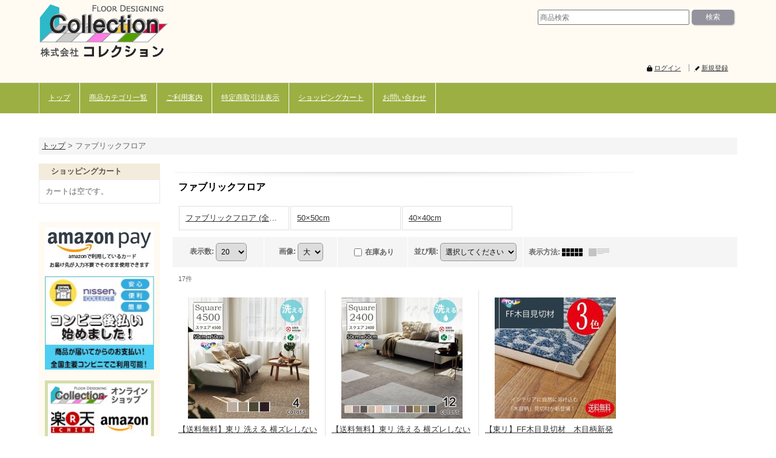

--- FILE ---
content_type: text/html; charset=UTF-8
request_url: https://www.floorcollection.jp/product-list/1
body_size: 17000
content:
<!DOCTYPE html><html lang="ja">
<head>
    <meta charset="utf-8" />
    <title>ファブリックフロア - コレクション (Page 1)</title>
    <meta name="keywords" content="東リ,フロアカーペット,タイルカーペット,接着剤,床材" />
    <meta name="description" content="ラグやタイルカーペットなど通販専門店のコレクション【公式】です。東リ製品を専門に格安で販売しておりフロアカーペットから接着剤、ワックスまで幅広く取り扱うネットショップです。 (Page 1)" />
    <link rel="alternate" type="application/rss+xml" title="RSS" href="https://www.floorcollection.jp/rss/rss.php" />
    <link rel="alternate" media="only screen and (max-width: 640px)" href="https://www.floorcollection.jp/phone/product-list/1" />
    <link rel="canonical" href="https://www.floorcollection.jp/product-list/1" />
    <link href="/res/layout001/style/public/font-awesome-4.7.0/css/font-awesome.min.css" rel="stylesheet" />
    <link href="https://www.floorcollection.jp/res/layout001/style/common.css?1698389121" rel="stylesheet" type="text/css" media="all" />
    <link href="https://www.floorcollection.jp/res/layout001/style/template.css?1811011534" rel="stylesheet" type="text/css" media="all" />
    <link href="https://www.floorcollection.jp/res/layout001/style/jquery.fancybox.css" rel="stylesheet" type="text/css" media="all" />
    <link href="https://www.floorcollection.jp/data/collection/pc/20141118145428645eff.css?1699944962" rel="stylesheet" type="text/css" media="all" />
    <script src="https://www.floorcollection.jp/res/layout001/js/public/jquery.js?v=420213"></script>
    <script src="https://www.floorcollection.jp/res/layout001/js/underscore.js?v=3"></script>
    <script src="https://www.floorcollection.jp/res/layout001/js/flipsnap.min.js"></script>
    <script src="https://www.floorcollection.jp/res/layout001/js/pack/ocnk-min.js?1625028332"></script>
    <script src="https://www.floorcollection.jp/res/layout001/js/pack/ranking-tab-min.js?1625028310"></script>
<script type="text/javascript" charset="UTF-8" src="http://www.rakuten.ne.jp/gold/carpetcollection/calender/cal.js"></script>
<meta name="google-site-verification" content="QvN2vDeHc0odEAc7kvUWAwmbd2TvcAqnlqcPKRAyMx8" />
<meta name="google-site-verification" content="2m6-4tZ5cC9YCFBkcAt9_Y_jKf9Tit3YwEH2hGAH7lg" />
<script async src="https://www.googletagmanager.com/gtag/js?id=UA-56894225-1"></script>
<script>
  window.dataLayer = window.dataLayer || [];
  function gtag(){dataLayer.push(arguments);}
  gtag('js', new Date());
  gtag('config', 'UA-56894225-1');
</script>

</head>

<body class="categorylist_page_body widemode" id="categorylist_page_1">
<div id="container" class="jpn_version visitor">
<div id="inner_container">

    <header role="banner">
        <div id="header_container">
            <div id="header">

                <div id="inner_header">

                    <div id="header_top" class="fix_center clearfix">
                        <div id="copy">

                        </div>
                    </div>

                    <div id="header_middle" class="fix_center clearfix">
                        <div id="shoptext">
<a href="http://www.floorcollection.jp/"><img src="http://www.floorcollection.jp/data/collection/image/rogo.png" height="90px"></a>
                        </div>
                        <div id="search" itemscope="itemscope" itemtype="http://schema.org/WebSite">
                            <meta itemprop="url" content="https://www.floorcollection.jp" />
                            <form class="search_form" method="get" action="https://www.floorcollection.jp/product-list" role="search" itemprop="potentialAction" itemscope="itemscope" itemtype="http://schema.org/SearchAction">
                                <meta itemprop="target" content="https://www.floorcollection.jp/product-list/?keyword={keyword}" />
                                <input type="search" class="largesize searchform" name="keyword" value="" placeholder="商品検索" itemprop="query-input" />
                                <span class="global_btn"><input type="submit" class="searchinput btn_size_small btn_color_common" name="Submit" value="検索" /></span>
                            </form>
                        </div>
                    </div>

                    <div id="header_bottom" class="fix_center clearfix">
                        <div class="signin guestmember">
                            <div class="signin_box">
                                <ul>
                                    <li class="signin_top">
                                        <a href="https://www.floorcollection.jp/member-login" class="secure_link">ログイン</a>
                                    </li>
                                    <li class="register_top">
                                        <a href="https://www.floorcollection.jp/register" class="secure_link">新規登録</a>
                                    </li>
                                </ul>
                            </div>
                        </div>
                    </div>

                </div>

                <nav role="navigation">
                    <div id="header_navigation">
                        <div id="globalnavi" class="clearfix" data-drilldown="off">
                            <ul class="fix_center clearfix pre_load_nav dropdown">
                                <li class="header_nav h_bbs posleft">
                                    <a href="http://www.floorcollection.jp/" class="nav_link" target="_blank"><span class="nav_box">トップ</span></a>
                                </li>
                                <li class="header_nav h_category">
                                    <div class="header_category">
                                        <a href="javascript:void(0);" class="nav_link"><span class="nav_box">商品カテゴリ一覧</span></a>
                                    </div>
                                    <ul class="sub_menu">
                                        <li class="all_items">
                                            <div class="sub_menu_button">
                                                <a href="https://www.floorcollection.jp/product-list" class="item_list_link">全商品</a>
                                            </div>
                                        </li>
                                        <li class="h_maincategory1">
                                            <div class="sub_menu_button">
                                                <!-- one.content: ファブリックフロア -->
                                                <a href="javascript:void(0);" class="parent_category">
                                                                                                        <span class="nav_text">ファブリックフロア</span>
                                                </a>
                                            </div>
                                            <ul class="sub_menu">
                                                <li class="all_items">
                                                    <a href="https://www.floorcollection.jp/product-list/1" class="item_list_link">全商品 (ファブリックフロア)</a>
                                                </li>
                                                <li class="h_subcategory77">
                                                    <a href="https://www.floorcollection.jp/product-list/77" class="item_list_link">
                                                                                                                <span class="nav_text">50×50cm</span>
                                                    </a>
                                                </li>
                                                <li class="h_subcategory76 posbottom">
                                                    <a href="https://www.floorcollection.jp/product-list/76" class="item_list_link">
                                                                                                                <span class="nav_text">40×40cm</span>
                                                    </a>
                                                </li>
                                            </ul>
                                        </li>
                                        <li class="h_maincategory2">
                                            <div class="sub_menu_button">
                                                <!-- one.content: タイルカーペット -->
                                                <a href="javascript:void(0);" class="parent_category">
                                                                                                        <span class="nav_text">タイルカーペット</span>
                                                </a>
                                            </div>
                                            <ul class="sub_menu">
                                                <li class="all_items">
                                                    <a href="https://www.floorcollection.jp/product-list/2" class="item_list_link">全商品 (タイルカーペット)</a>
                                                </li>
                                                <li class="h_subcategory70">
                                                    <a href="https://www.floorcollection.jp/product-list/70" class="item_list_link">
                                                                                                                <span class="nav_text">GAシリーズ</span>
                                                    </a>
                                                </li>
                                                <li class="h_subcategory71">
                                                    <a href="https://www.floorcollection.jp/product-list/71" class="item_list_link">
                                                                                                                <span class="nav_text">GXシリーズ</span>
                                                    </a>
                                                </li>
                                                <li class="h_subcategory104 posbottom">
                                                    <a href="https://www.floorcollection.jp/product-list/104" class="item_list_link">
                                                                                                                <span class="nav_text">その他</span>
                                                    </a>
                                                </li>
                                            </ul>
                                        </li>
                                        <li class="h_maincategory94">
                                            <div class="sub_menu_button">
                                                <!-- one.content: 多機能カーペット -->
                                                <a href="javascript:void(0);" class="parent_category">
                                                                                                        <span class="nav_text">多機能カーペット</span>
                                                </a>
                                            </div>
                                            <ul class="sub_menu">
                                                <li class="all_items">
                                                    <a href="https://www.floorcollection.jp/product-list/94" class="item_list_link">全商品 (多機能カーペット)</a>
                                                </li>
                                                <li class="h_subcategory95">
                                                    <a href="https://www.floorcollection.jp/product-list/95" class="item_list_link">
                                                                                                                <span class="nav_text">1.5畳（130cm×190cm）</span>
                                                    </a>
                                                </li>
                                                <li class="h_subcategory96">
                                                    <a href="https://www.floorcollection.jp/product-list/96" class="item_list_link">
                                                                                                                <span class="nav_text">3畳（176cm×261cm）</span>
                                                    </a>
                                                </li>
                                                <li class="h_subcategory97">
                                                    <a href="https://www.floorcollection.jp/product-list/97" class="item_list_link">
                                                                                                                <span class="nav_text">4.5畳（261cm×261cm）</span>
                                                    </a>
                                                </li>
                                                <li class="h_subcategory98">
                                                    <a href="https://www.floorcollection.jp/product-list/98" class="item_list_link">
                                                                                                                <span class="nav_text">6畳（261cm×352cm）</span>
                                                    </a>
                                                </li>
                                                <li class="h_subcategory99">
                                                    <a href="https://www.floorcollection.jp/product-list/99" class="item_list_link">
                                                                                                                <span class="nav_text">8畳（352cm×352cm）</span>
                                                    </a>
                                                </li>
                                                <li class="h_subcategory100 posbottom">
                                                    <a href="https://www.floorcollection.jp/product-list/100" class="item_list_link">
                                                                                                                <span class="nav_text">10畳（352cm×440cm）</span>
                                                    </a>
                                                </li>
                                            </ul>
                                        </li>
                                        <li class="h_maincategory11">
                                            <div class="sub_menu_button">
                                                <!-- one.content: マット -->
                                                <a href="javascript:void(0);" class="parent_category">
                                                                                                        <span class="nav_text">マット</span>
                                                </a>
                                            </div>
                                            <ul class="sub_menu">
                                                <li class="all_items">
                                                    <a href="https://www.floorcollection.jp/product-list/11" class="item_list_link">全商品 (マット)</a>
                                                </li>
                                                <li class="h_subcategory107">
                                                    <a href="https://www.floorcollection.jp/product-list/107" class="item_list_link">
                                                                                                                <span class="nav_text">マットサイズ：50cm×240cm</span>
                                                    </a>
                                                </li>
                                            </ul>
                                        </li>
                                        <li class="h_maincategory85">
                                            <div class="sub_menu_button">
                                                <!-- one.content: ダイニングマット -->
                                                <a href="javascript:void(0);" class="parent_category">
                                                                                                        <span class="nav_text">ダイニングマット</span>
                                                </a>
                                            </div>
                                            <ul class="sub_menu">
                                                <li class="all_items">
                                                    <a href="https://www.floorcollection.jp/product-list/85" class="item_list_link">全商品 (ダイニングマット)</a>
                                                </li>
                                                <li class="h_subcategory101">
                                                    <a href="https://www.floorcollection.jp/product-list/101" class="item_list_link">
                                                                                                                <span class="nav_text">スタンダードカラー</span>
                                                    </a>
                                                </li>
                                                <li class="h_subcategory102 posbottom">
                                                    <a href="https://www.floorcollection.jp/product-list/102" class="item_list_link">
                                                                                                                <span class="nav_text">セミオーダー</span>
                                                    </a>
                                                </li>
                                            </ul>
                                        </li>
                                        <li class="h_maincategory84">
                                            <div class="sub_menu_button">
                                                <!-- one.content: キッチンマット -->
                                                <a href="https://www.floorcollection.jp/product-list/84" class="item_list_link">
                                                                                                        <span class="nav_text">キッチンマット</span>
                                                </a>
                                            </div>
                                        </li>
                                        <li class="h_maincategory92">
                                            <div class="sub_menu_button">
                                                <!-- one.content: ビニル床シート -->
                                                <a href="javascript:void(0);" class="parent_category">
                                                                                                        <span class="nav_text">ビニル床シート</span>
                                                </a>
                                            </div>
                                            <ul class="sub_menu">
                                                <li class="all_items">
                                                    <a href="https://www.floorcollection.jp/product-list/92" class="item_list_link">全商品 (ビニル床シート)</a>
                                                </li>
                                                <li class="h_subcategory103">
                                                    <a href="https://www.floorcollection.jp/product-list/103" class="item_list_link">
                                                                                                                <span class="nav_text">クッションフロア</span>
                                                    </a>
                                                </li>
                                                <li class="h_subcategory108">
                                                    <a href="https://www.floorcollection.jp/product-list/108" class="item_list_link">
                                                                                                                <span class="nav_text">フロアリューム</span>
                                                    </a>
                                                </li>
                                                <li class="h_subcategory109 posbottom">
                                                    <a href="https://www.floorcollection.jp/product-list/109" class="item_list_link">
                                                                                                                <span class="nav_text">その他</span>
                                                    </a>
                                                </li>
                                            </ul>
                                        </li>
                                        <li class="h_maincategory78">
                                            <div class="sub_menu_button">
                                                <!-- one.content: 防滑性シート -->
                                                <a href="javascript:void(0);" class="parent_category">
                                                                                                        <span class="nav_text">防滑性シート</span>
                                                </a>
                                            </div>
                                            <ul class="sub_menu">
                                                <li class="all_items">
                                                    <a href="https://www.floorcollection.jp/product-list/78" class="item_list_link">全商品 (防滑性シート)</a>
                                                </li>
                                                <li class="h_subcategory83">
                                                    <a href="https://www.floorcollection.jp/product-list/83" class="item_list_link">
                                                                                                                <span class="nav_text">バスナシリーズ</span>
                                                    </a>
                                                </li>
                                                <li class="h_subcategory88">
                                                    <a href="https://www.floorcollection.jp/product-list/88" class="item_list_link">
                                                                                                                <span class="nav_text">ヒトエシリーズ</span>
                                                    </a>
                                                </li>
                                                <li class="h_subcategory89">
                                                    <a href="https://www.floorcollection.jp/product-list/89" class="item_list_link">
                                                                                                                <span class="nav_text">NSトワレNW</span>
                                                    </a>
                                                </li>
                                                <li class="h_subcategory90 posbottom">
                                                    <a href="https://www.floorcollection.jp/product-list/90" class="item_list_link">
                                                                                                                <span class="nav_text">NSシート</span>
                                                    </a>
                                                </li>
                                            </ul>
                                        </li>
                                        <li class="h_maincategory61">
                                            <div class="sub_menu_button">
                                                <!-- one.content: ビニル床タイル -->
                                                <a href="javascript:void(0);" class="parent_category">
                                                                                                        <span class="nav_text">ビニル床タイル</span>
                                                </a>
                                            </div>
                                            <ul class="sub_menu">
                                                <li class="all_items">
                                                    <a href="https://www.floorcollection.jp/product-list/61" class="item_list_link">全商品 (ビニル床タイル)</a>
                                                </li>
                                                <li class="h_subcategory72">
                                                    <a href="https://www.floorcollection.jp/product-list/72" class="item_list_link">
                                                                                                                <span class="nav_text">コンポジションビニル床タイル</span>
                                                    </a>
                                                </li>
                                                <li class="h_subcategory73">
                                                    <a href="https://www.floorcollection.jp/product-list/73" class="item_list_link">
                                                                                                                <span class="nav_text">複層ビニル床タイル</span>
                                                    </a>
                                                </li>
                                                <li class="h_subcategory74">
                                                    <a href="https://www.floorcollection.jp/product-list/74" class="item_list_link">
                                                                                                                <span class="nav_text">置敷きビニル床タイル</span>
                                                    </a>
                                                </li>
                                                <li class="h_subcategory75">
                                                    <a href="https://www.floorcollection.jp/product-list/75" class="item_list_link">
                                                                                                                <span class="nav_text">機能性・他タイル</span>
                                                    </a>
                                                </li>
                                                <li class="h_subcategory87 posbottom">
                                                    <a href="https://www.floorcollection.jp/product-list/87" class="item_list_link">
                                                                                                                <span class="nav_text">ファブテックシリーズ</span>
                                                    </a>
                                                </li>
                                            </ul>
                                        </li>
                                        <li class="h_maincategory60">
                                            <div class="sub_menu_button">
                                                <!-- one.content: 巾木・立面仕上げ材 -->
                                                <a href="https://www.floorcollection.jp/product-list/60" class="item_list_link">
                                                                                                        <span class="nav_text">巾木・立面仕上げ材</span>
                                                </a>
                                            </div>
                                        </li>
                                        <li class="h_maincategory59">
                                            <div class="sub_menu_button">
                                                <!-- one.content: 接着剤・ワックス -->
                                                <a href="https://www.floorcollection.jp/product-list/59" class="item_list_link">
                                                                                                        <span class="nav_text">接着剤・ワックス</span>
                                                </a>
                                            </div>
                                        </li>
                                        <li class="h_maincategory106">
                                            <div class="sub_menu_button">
                                                <!-- one.content: 目地棒 -->
                                                <a href="https://www.floorcollection.jp/product-list/106" class="item_list_link">
                                                                                                        <span class="nav_text">目地棒</span>
                                                </a>
                                            </div>
                                        </li>
                                        <li class="h_maincategory80">
                                            <div class="sub_menu_button">
                                                <!-- one.content: 壁紙 -->
                                                <a href="https://www.floorcollection.jp/product-list/80" class="item_list_link">
                                                                                                        <span class="nav_text">壁紙</span>
                                                </a>
                                            </div>
                                        </li>
                                    </ul>
                                </li>
                                <li class="header_nav h_help">
                                    <a href="https://www.floorcollection.jp/help" class="nav_link"><span class="nav_box">ご利用案内</span></a>
                                </li>
                                <li class="header_nav h_legal">
                                    <a href="https://www.floorcollection.jp/info" class="nav_link"><span class="nav_box">特定商取引法表示</span></a>
                                </li>
                                <li class="header_nav h_cart">
                                    <a href="https://www.floorcollection.jp/cart" class="nav_link"><span class="nav_box">ショッピングカート</span></a>
                                </li>
                                <li class="header_nav h_inquiry posright">
                                    <a href="https://www.floorcollection.jp/contact" class="nav_link secure_link"><span class="nav_box">お問い合わせ</span></a>
                                </li>
                            </ul>
                        </div>
                    </div>
                </nav>

            </div>        </div>
    </header>

    <div id="contents">
        <div id="inner_contents" class="fix_center clearfix">

<div id="pan">
    <ol class="breadcrumb_list" itemscope itemtype="https://schema.org/BreadcrumbList">
        <li class="breadcrumb_nav pannavi1" itemprop="itemListElement" itemscope itemtype="https://schema.org/ListItem">
            <a href="https://www.floorcollection.jp/" itemprop="item">
                <span class="breadcrumb_text" itemprop="name">トップ</span>
            </a>
            <meta itemprop="position" content="1">
        </li>
        <li class="breadcrumb_nav" itemprop="itemListElement" itemscope itemtype="https://schema.org/ListItem">
            <span class="gt">&gt;</span>
                <span class="thispage" itemprop="name">ファブリックフロア</span>
            <meta itemprop="position" content="2">
        </li>
    </ol>
</div>

            <div id="leftcol" class="side_col" role="complementary">


                <section>
                    <div class="side_box shoppingcart side_cart_empty">
                        <div class="section_title">
                            <h2>ショッピングカート</h2>
                        </div>
                        <div class="side_contents shoppingcart_list">
                            <ul>
                                <li>
                                    <div class="side_cart_data">カートは空です。</div>
                                </li>
                            </ul>
                        </div>
                    </div>
                </section>
                <div class="side_box freearea_box" data-free="c2">
<script type="text/javascript" charset="UTF-8" src="http://www.rakuten.ne.jp/gold/carpetcollection/calender/cal.js"></script>
<style type="text/css">
#left{
	width:180px;
	margin:0 0 0 0;
	padding:10px 10px;
	background-color:#fffbf3;
	background-repeat: repeat-y;
}
.category{
	width:180px;
	margin-bottom:30px;
}
.category ul{
	width:180px;
	list-style:none;
	background-color:#fff;
}
.category li{
	width:180px;
	margin-top: -1px;
}
.category li a{
	display:block; 
	padding:10px 5px;
	text-decoration: none;
	font-size:12px;
	margin-top: -1px;
}
.category ul li a:hover {
	background-color:#ffc2c8;
	padding:10px 5px;
	color:#000;
}
#menu{
    font-family: Helvetica;
	width:180px;
	margin-bottom:20px;
    background-color: #ffffff;
	border-top: 1px solid #dad9cc;
	border-right: 1px solid #dad9cc;
	border-left: 1px solid #dad9cc;
}
#menu ul{
    list-style: none;
    margin: 0;
    padding: 0;
    width: 180px;
	border-bottom: #bfbfbf 1px solid;
}
#menu li{
    margin:0;
    background-color: #ffffff;
	border-bottom:#bfbfbf 1px dashed;
}
#menu li:last-child{
	border-bottom: none;
}
#menu ul p{
	padding: 10px 5px;
	margin: 0px;
	background: #9caf43;
}
#menu ul p a {
	color: #ffffff !important;
	text-decoration: none;
	font-size: 13px;
	font-weight: bold;
}
#menu ul a span {
	font-size: 11px;
	font-weight: lighter;
	line-height: 1.0em;
}
#menu li a{
	padding:3px 5px;
    display:block;
    text-decoration: none;
    color:#333;
	font-size:12px;
	background: #ffffff no-repeat center right;
}
#menu li a:hover{
    background: #736145 no-repeat center right;
	padding:3px 5px;
	color:#ffffff;
}
#menu ul p a:hover{
	color: #ad1228 !important;
}
.calender{
width:180px;
margin-bottom:30px;
text-align:center;
}

#left .banner{
	width:180px;
margin-bottom:30px;
}


</style>

<body>
<div id="left">

<!--
<div class="banner">
<a href="http://collection.ocnk.net/product-group/25" target="_top"><img src="http://collection.ocnk.net/data/collection/image/left/1105_left_sale.jpg" width="180" /></a><br>
<a href="http://collection.ocnk.net/product-group/25">超☆お買い得なオープニングセール開催中！！数量限定なのでお早めに！</a></div>
-->

<!-- 注意書き -->




<!-- 注意書き_end -->
<img src="https://www.floorcollection.jp/data/collection/image/amazonpay.jpg" alt="amazonpay使えます！" border="0">


<a href="http://collect.nissen.co.jp/atobarai/">
<img src="http://www.floorcollection.jp/data/collection/product/campaign/atobarai.jpg" width="180" alt="後払い始めました">
<br>
<br>
<div><img src="http://www.floorcollection.jp/data/collection/image/left/left_ban_shop.jpg" alt="東リ　カーペットのコレクション　オンラインショップ好評出店中！" border="0" usemap="#Map">
<map name="Map">
<area shape="rect" coords="7,46,85,92" href="http://www.rakuten.ne.jp/gold/carpetcollection/" target="_blank">
<area shape="rect" coords="88,46,175,93" href="http://goo.gl/42GQ2h" target="_blank">
</map>
<br>
</div>
<br>


<!--************カテゴリーここから************-->
<img src="http://collection.ocnk.net/data/collection/image/left/category_br.jpg" width="180" height="44"/>
<div id="menu">

<ul><p><a href="http://www.floorcollection.jp/product-list/1"><span>家庭用タイルカーペット</span><br>ファブリックフロア</a>
<li><a href="https://www.floorcollection.jp/product-list/76">┣ アタック　40cm×40cm　</a></li>
<li><a href="https://www.floorcollection.jp/product-list/77">┣ スクエア　50cm×50cm</a></li>
</ul>

<ul><p><a href="http://www.floorcollection.jp/product-list/2">タイルカーペット</a></p>
<li><a href="http://www.floorcollection.jp/product-list/70">┣  GAシリーズ</a></li>
<li><a href="http://www.floorcollection.jp/product-list/71">┣  GXシリーズ</a></li>
</ul>

<ul><p><a href="https://www.floorcollection.jp/product-list/94">多機能カーペット</a></p>
<li><a href="https://www.floorcollection.jp/product-list/95">┣ 1.5畳　130cm×190cm　</a></li>
<li><a href="https://www.floorcollection.jp/product-list/96">┣ ３畳　 176cm×261cm</a></li>
<li><a href="https://www.floorcollection.jp/product-list/98">┣ ６畳 　261cm×261cm　</a></li>
<li><a href="https://www.floorcollection.jp/product-list/99">┣ ８畳 　352cm×352cm</a></li>
<li><a href="https://www.floorcollection.jp/product-list/100">┣ 10畳 　352cm×440cm</a></li>
</ul>

<ul><p><a href="http://www.floorcollection.jp/product-list/5">ラグ・</a><a href="http://www.floorcollection.jp/product-list/11">マット</a></p>
</ul>

<ul><p><a href="https://www.floorcollection.jp/product-list/85">ダイニングマット</a></p>
<li><a href="https://www.floorcollection.jp/product-list/101">┣ スタンダードカラー　</a></li>
<li><a href="https://www.floorcollection.jp/product-list/102">┣ セミオーダー</a></li>
</ul>

<ul><p><a href="http://www.floorcollection.jp/product-list/61">ビニル床シート</a></p>
<li><a href="http://www.floorcollection.jp/product-list/103">┣  クッションフロア</a></li>
<li><a href="http://www.floorcollection.jp/product-list/108">┣  フロアリューム</a></li>
</ul>

<ul><p><a href="http://www.floorcollection.jp/product-list/61">防滑性シート</a></p>
<li><a href="http://www.floorcollection.jp/product-list/83">┣  バスナシリーズ</a></li>
<li><a href="http://www.floorcollection.jp/product-list/88">┣  ヒトエシリーズ</a></li>
<li><a href="http://www.floorcollection.jp/product-list/89">┣  NSトワレNW</a></li>
<li><a href="http://www.floorcollection.jp/product-list/90">┣  NSシート</a></li>
</ul>

<ul><p><a href="http://www.floorcollection.jp/product-list/61">ビニル床タイル</a></p>
<li><a href="http://www.floorcollection.jp/product-list/72">┣  コンポジションビニル床タイル</a></li>
<li><a href="http://www.floorcollection.jp/product-list/73">┣  複層ビニル床タイル</a></li>
<li><a href="http://www.floorcollection.jp/product-list/74">┣  置敷きビニル床タイル</a></li>
<li><a href="http://www.floorcollection.jp/product-list/75">┣  機能性・他タイル</a></li>
</ul>

<ul><p><a href="http://www.floorcollection.jp/product-list/59">接着剤・ワックス</a></p>
<li></li>
</ul>

<ul><p><a href="http://www.floorcollection.jp/product-list/60">巾木・立面仕上げ材</a></p>
<li></li>
</ul>

</div>

<!-- 用途 -->

    
<div style="background-color: transparent;">
		<!-- 0番目のカレンダーを入れる箱ね -->
<div class="calender"><img src="https://www.floorcollection.jp/data/collection/image/left/calender_br.jpg" width="180" height="44" /><br>

<img src="https://www.floorcollection.jp/data/collection/image/left/hp_left_calendar.jpg" width="180" height="44" /><br>

<div class="text"><font color="#322f2f" size="3"></font><font color="#333" size="2">土日祝日が定休日です。<br /><br />
※定休日は予告なしに変更する場合もありますのでご了承願います。<br>
※お正月・お盆・ＧＷなどの定休日はお知らせいたします。

<br><br>

【ショップ営業時間】
<br />
平日：月～金 <br>
9:00～17:00 <br />
※ご注文は24時間受付中 <br />

<br />
※土日祝祭日は、発送業務・ご注文・お問合せ等の確認のご返信は翌営業日以降、順次させていただきますので、ご了承下さい。</font></div> </div>
		

</div>
</div>
<script type="text/javascript" charset="UTF-8" src="http://www.rakuten.ne.jp/gold/carpetcollection/calender/cal.js"></script>
                </div>
                <aside>
                    <div class="side_box side_banner">
                        <div class="banner_box ssl_banner">
                            <img src="https://www.floorcollection.jp/res/layout001/img/all/ssl.gif" data-x2="https://www.floorcollection.jp/res/layout001/img/all/ssl_x2.gif" alt="SSL" width="115" height="55" />
                        </div>
                    </div>
                </aside>

            </div>


            <div id="maincol2" role="main">
                <div id="main_container">


                <article>
                    <div class="page_box item_box itemlist without_pager">
                        <div class="page_title">
                            <h2>
                                ファブリックフロア
</h2>
                        </div>
                                                                                                                                                                                                                                                                                                                                                                                                                                                                                                                                                                                                                                                                                                                                                                                                                                                                                                                                                                                                                                                                                <div class="page_contents clearfix categorylist_contents">
                            <div class="inner_page_contents">
                            <div class="center_category_list">
                                <ul class="clearfix">
                                    <li class="center_category1">
                                        <a href="https://www.floorcollection.jp/product-list/1">
                                                                                        <span class="nav_text"><span class="inner_nav_text">ファブリックフロア (全商品)</span></span>
                                        </a>
                                    </li>
                                    <li class="center_category77">
                                        <a href="https://www.floorcollection.jp/product-list/77">
                                                                                        <span class="nav_text"><span class="inner_nav_text">50×50cm</span></span>
                                        </a>
                                    </li>
                                    <li class="center_category76">
                                        <a href="https://www.floorcollection.jp/product-list/76">
                                                                                        <span class="nav_text"><span class="inner_nav_text">40×40cm</span></span>
                                        </a>
                                    </li>
                                </ul>
                            </div>
                            <a id="items"></a>
                            <form method="get" class="item_sort_form" action="https://www.floorcollection.jp/product-list/1/0/photo">
                                <div class="sort clearfix">
                                    <div class="sort_number">
                                        <p>
                                            <label for="displaynumber">表示数<span class="colon">:</span></label>
                                            <select id="displaynumber" name="num" onchange="this.form.submit();">
                                                <option value="10">10</option>
                                                <option value="20" selected="selected">20</option>
                                                <option value="30">30</option>
                                                <option value="50">50</option>
                                                <option value="100">100</option>
                                            </select>
                                        </p>
                                    </div>
                                    <div class="sort_size">
                                        <p>
                                            <label for="listphotosize"><span class="photosize_label">画像</span><span class="colon">:</span></label>
                                            <select id="listphotosize" name="img" onchange="this.form.submit();">
                                                <option value="120">小</option>
                                                <option value="160">中</option>
                                                <option value="200" selected="selected">大</option>
                                            </select>
                                        </p>
                                    </div>
                                    <div class="sort_stock">
                                        <p>
                                            <label for="available" class="check_label">
                                                <input type="checkbox" name="available" id="available" value="1" onclick="this.form.submit();" /><span class="only_available_label">在庫あり</span>
                                            </label>
                                        </p>
                                    </div>
                                    <div class="sort_order">

                                        <p>
                                            <label for="sort"><span class="sort_label">並び順</span><span class="colon">:</span></label>
                                            <select name="sort" id="sort" onchange="this.form.submit();">
                                                <option value="" selected="selected">選択してください</option>
                                                <option value="featured">おすすめ順</option>
                                                <option value="price">価格の安い順</option>
                                                <option value="price-desc">価格の高い順</option>
                                                <option value="rank">売れ筋順</option>
                                            </select>
                                        </p>
                                    </div>
                                    <div class="sort_layout">
                                        <p class="clearfix">
                                            <span class="layout_title">表示方法</span><span class="colon">:</span>
                                            <span class="sort_layout_icons"><a class="layout_photo" title="写真のみ一覧" href="https://www.floorcollection.jp/product-list/1/0/photo"><img width="34" height="13" alt="写真のみ一覧" class="vami" src="https://www.floorcollection.jp/res/layout001/img/layout_photo.gif" data-x2="https://www.floorcollection.jp/res/layout001/img/layout_photo_x2.gif" /></a><a class="layout_desc" title="説明付き一覧" href="https://www.floorcollection.jp/product-list/1/0/normal"><img width="34" height="13" class="vami img_opacity" alt="説明付き一覧" src="https://www.floorcollection.jp/res/layout001/img/layout_text.gif" data-x2="https://www.floorcollection.jp/res/layout001/img/layout_text_x2.gif" /></a></span>
                                        </p>
                                    </div>
                                </div>
                            </form>
                            <div class="category_item_count">
                                <p class="count_number">
                                    <span class="number">17</span><span class="count_suffix">件</span>
                                </p>
                            </div>
                            <div class="itemlist_box clearfix">
                                <ul class="layout200 item_list clearfix">
                                            <li class="list_item_cell list_item_1299 ">
                                        <div class="item_data" data-product-id="1299">
                                                <a href="https://www.floorcollection.jp/product/1299" class="item_data_link">
                                                    <div class="global_photo itemph_itemlist_1299">
                                                        <img src="https://www.floorcollection.jp/data/collection/_/70726f647563742f32303234313130315f3336353434662e6a7067003230300000660023666666666666.jpg" data-x2="https://www.floorcollection.jp/data/collection/_/70726f647563742f32303234313130315f3336353434662e6a7067003430300000740023666666666666.jpg" alt="【送料無料】東リ 洗える 横ズレしない 置くだけ ずれない ペット対応 タイルカーペット ファブリックフロア スクエア4500 FF4500　ステラクロス 50cm×50cm 防汚 防ダニ  床暖 手洗いOK 消臭 日本製" width="200" height="200" />
                                                    </div>

                                                    <p class="item_name">
                                                        <span class="goods_name">【送料無料】東リ 洗える 横ズレしない 置くだけ ずれない ペット対応 タイルカーペット ファブリックフロア スクエア4500 FF4500　ステラクロス 50cm×50cm 防汚 防ダニ  床暖 手洗いOK 消臭 日本製</span>
                                                        <wbr /><span class="model_number"><span class="bracket">[</span><span class="model_number_value">ff4500</span><span class="bracket">]</span></span>
                                                    </p>
                                                    <p class="common_icon">
                                                        <img src="https://www.floorcollection.jp/res/layout001/img/icon_pickup.gif" data-x2="https://www.floorcollection.jp/res/layout001/img/icon_pickup_x2.gif" width="60" height="15" class="icon_pickup" alt="" />
                                                    </p>

                                                    <div class="item_info">
                                                    <div class="price">
                                                        <p class="selling_price">
                                                            <span class="figure">1,570円</span><span class="tax_label list_tax_label">(税別)</span>                                                        </p>
                                                        <p class="tax_incl_price">
                                                            <span class="round_bracket">(</span><span class="price_label">税込<span class="colon">:</span></span>
                                                            <span class="figure">1,727円</span><span class="round_bracket">)</span>
                                                        </p>
                                                        <p class="retail_price">
                                                            <span class="price_label">希望小売価格</span><span class="colon">:</span>
                                                            <span class="figure">2,750円</span>
                                                        </p>
                                                    </div>
                                                    <p class="stock">在庫あり</p>



                                                    </div>
                                                </a>
                                                <div class="add_cart">
                                                    <form action="https://www.floorcollection.jp/product/1299#option" method="get" class="itemlist_selectoption">
                                                                                                                <span class="global_btn">
                                                            <input type="submit" value="オプション選択" class="selectoptioninput btn_size_large btn_color_emphasis" data-id="1299" />
                                                        </span>
                                                    </form>
                                                </div>
                                        </div>
                                    </li>
                                            <li class="list_item_cell list_item_854 ">
                                        <div class="item_data" data-product-id="854">
                                                <a href="https://www.floorcollection.jp/product/854" class="item_data_link">
                                                    <div class="global_photo itemph_itemlist_854">
                                                        <img src="https://www.floorcollection.jp/data/collection/_/70726f647563742f32303234313032335f3333363436642e6a7067003230300000660023666666666666.jpg" data-x2="https://www.floorcollection.jp/data/collection/_/70726f647563742f32303234313032335f3333363436642e6a7067003430300000740023666666666666.jpg" alt="【送料無料】東リ 洗える 横ズレしない 置くだけ ずれない ペット対応 タイルカーペット ファブリックフロア スクエア2400 FF2400 ソワレ 50cm 防汚 防ダニ  床暖 手洗いOK 日本製" width="200" height="200" />
                                                    </div>

                                                    <p class="item_name">
                                                        <span class="goods_name">【送料無料】東リ 洗える 横ズレしない 置くだけ ずれない ペット対応 タイルカーペット ファブリックフロア スクエア2400 FF2400 ソワレ 50cm 防汚 防ダニ  床暖 手洗いOK 日本製</span>
                                                        <wbr /><span class="model_number"><span class="bracket">[</span><span class="model_number_value">FF2401-2407</span><span class="bracket">]</span></span>
                                                    </p>
                                                    <p class="common_icon">
                                                        <img src="https://www.floorcollection.jp/res/layout001/img/icon_pickup.gif" data-x2="https://www.floorcollection.jp/res/layout001/img/icon_pickup_x2.gif" width="60" height="15" class="icon_pickup" alt="" />
                                                    </p>

                                                    <div class="item_info">
                                                    <div class="price">
                                                        <p class="selling_price">
                                                            <span class="figure">1,290円</span><span class="tax_label list_tax_label">(税別)</span>                                                        </p>
                                                        <p class="tax_incl_price">
                                                            <span class="round_bracket">(</span><span class="price_label">税込<span class="colon">:</span></span>
                                                            <span class="figure">1,419円</span><span class="round_bracket">)</span>
                                                        </p>
                                                        <p class="retail_price">
                                                            <span class="price_label">希望小売価格</span><span class="colon">:</span>
                                                            <span class="figure">2,225円</span>
                                                        </p>
                                                    </div>
                                                    <p class="stock">在庫あり</p>



                                                    </div>
                                                </a>
                                                <div class="add_cart">
                                                    <form action="https://www.floorcollection.jp/product/854#option" method="get" class="itemlist_selectoption">
                                                                                                                <span class="global_btn">
                                                            <input type="submit" value="オプション選択" class="selectoptioninput btn_size_large btn_color_emphasis" data-id="854" />
                                                        </span>
                                                    </form>
                                                </div>
                                        </div>
                                    </li>
                                            <li class="list_item_cell list_item_707 ">
                                        <div class="item_data" data-product-id="707">
                                                <a href="https://www.floorcollection.jp/product/707" class="item_data_link">
                                                    <div class="global_photo itemph_itemlist_707">
                                                        <img src="https://www.floorcollection.jp/data/collection/_/70726f647563742f32303138303330395f3065366339342e6a7067003230300000660023666666666666.jpg" data-x2="https://www.floorcollection.jp/data/collection/_/70726f647563742f32303138303330395f3065366339342e6a7067003430300000740023666666666666.jpg" alt="【東リ】FF木目見切材　木目柄新発売！ファブリックフロア用副資材 FFMK51 FFMK52 FFMK53ファブリックフロアの端部保護にご利用ください。ラグ調に見せたい方にお勧めです。（4本/1ケースセット）" width="200" height="200" />
                                                    </div>

                                                    <p class="item_name">
                                                        <span class="goods_name">【東リ】FF木目見切材　木目柄新発売！ファブリックフロア用副資材 FFMK51 FFMK52 FFMK53ファブリックフロアの端部保護にご利用ください。ラグ調に見せたい方にお勧めです。（4本/1ケースセット）</span>
                                                        <wbr /><span class="model_number"><span class="bracket">[</span><span class="model_number_value">ffmk51-ffmk53</span><span class="bracket">]</span></span>
                                                    </p>
                                                    <p class="common_icon">
                                                    </p>

                                                    <div class="item_info">
                                                    <div class="price">
                                                        <p class="selling_price">
                                                            <span class="figure">4,150円</span><span class="tax_label list_tax_label">(税別)</span>                                                        </p>
                                                        <p class="tax_incl_price">
                                                            <span class="round_bracket">(</span><span class="price_label">税込<span class="colon">:</span></span>
                                                            <span class="figure">4,565円</span><span class="round_bracket">)</span>
                                                        </p>
                                                        <p class="retail_price">
                                                            <span class="price_label">希望小売価格</span><span class="colon">:</span>
                                                            <span class="figure">4,000円</span>
                                                        </p>
                                                    </div>
                                                    <p class="stock">在庫あり</p>



                                                    </div>
                                                </a>
                                                <div class="add_cart">
                                                    <form action="https://www.floorcollection.jp/product/707#option" method="get" class="itemlist_selectoption">
                                                                                                                <span class="global_btn">
                                                            <input type="submit" value="オプション選択" class="selectoptioninput btn_size_large btn_color_emphasis" data-id="707" />
                                                        </span>
                                                    </form>
                                                </div>
                                        </div>
                                    </li>
                                            <li class="list_item_cell list_item_14 ">
                                        <div class="item_data" data-product-id="14">
                                                <a href="https://www.floorcollection.jp/product/14" class="item_data_link">
                                                    <div class="global_photo itemph_itemlist_14">
                                                        <img src="https://www.floorcollection.jp/data/collection/_/70726f647563742f32303230313230315f6636623265332e6a7067003230300000660023666666666666.jpg" data-x2="https://www.floorcollection.jp/data/collection/_/70726f647563742f32303230313230315f6636623265332e6a7067003430300000740023666666666666.jpg" alt="【東リ】 洗える 横ズレしない 接着剤不要で置くだけ  タイルカーペット ファブリックフロア テキスタイルフロア FF7000 涼織 50角　防炎・制電・防汚・床暖OK・防ダニ・手洗いOK ★送料無料（北海道、沖縄県、離島は除きます）" width="200" height="200" />
                                                    </div>

                                                    <p class="item_name">
                                                        <span class="goods_name">【東リ】 洗える 横ズレしない 接着剤不要で置くだけ  タイルカーペット ファブリックフロア テキスタイルフロア FF7000 涼織 50角　防炎・制電・防汚・床暖OK・防ダニ・手洗いOK ★送料無料（北海道、沖縄県、離島は除きます）</span>
                                                        <wbr /><span class="model_number"><span class="bracket">[</span><span class="model_number_value">FF7001-7006</span><span class="bracket">]</span></span>
                                                    </p>
                                                    <p class="common_icon">
                                                        <img src="https://www.floorcollection.jp/res/layout001/img/icon_pickup.gif" data-x2="https://www.floorcollection.jp/res/layout001/img/icon_pickup_x2.gif" width="60" height="15" class="icon_pickup" alt="" />
                                                    </p>

                                                    <div class="item_info">
                                                    <div class="price">
                                                        <p class="selling_price">
                                                            <span class="figure">1,355円</span><span class="tax_label list_tax_label">(税別)</span>                                                        </p>
                                                        <p class="tax_incl_price">
                                                            <span class="round_bracket">(</span><span class="price_label">税込<span class="colon">:</span></span>
                                                            <span class="figure">1,490円</span><span class="round_bracket">)</span>
                                                        </p>
                                                        <p class="retail_price">
                                                            <span class="price_label">希望小売価格</span><span class="colon">:</span>
                                                            <span class="figure">2,375円</span>
                                                        </p>
                                                    </div>
                                                    <p class="stock">在庫あり</p>



                                                    </div>
                                                </a>
                                                <div class="add_cart">
                                                    <form action="https://www.floorcollection.jp/product/14#option" method="get" class="itemlist_selectoption">
                                                                                                                <span class="global_btn">
                                                            <input type="submit" value="オプション選択" class="selectoptioninput btn_size_large btn_color_emphasis" data-id="14" />
                                                        </span>
                                                    </form>
                                                </div>
                                        </div>
                                    </li>
                                            <li class="list_item_cell list_item_13 ">
                                        <div class="item_data" data-product-id="13">
                                                <a href="https://www.floorcollection.jp/product/13" class="item_data_link">
                                                    <div class="global_photo itemph_itemlist_13">
                                                        <img src="https://www.floorcollection.jp/data/collection/_/70726f647563742f32303233303332345f3437386362652e6a7067003230300000660023666666666666.jpg" data-x2="https://www.floorcollection.jp/data/collection/_/70726f647563742f32303233303332345f3437386362652e6a7067003430300000740023666666666666.jpg" alt="【東リ】ファブリック スマイフィール スクエア4200 FF4201-4204　50cm×50cm" width="200" height="200" />
                                                    </div>

                                                    <p class="item_name">
                                                        <span class="goods_name">【東リ】ファブリック スマイフィール スクエア4200 FF4201-4204　50cm×50cm</span>
                                                        <wbr /><span class="model_number"><span class="bracket">[</span><span class="model_number_value">FF4201-4204</span><span class="bracket">]</span></span>
                                                    </p>
                                                    <p class="common_icon">
                                                        <img src="https://www.floorcollection.jp/res/layout001/img/icon_pickup.gif" data-x2="https://www.floorcollection.jp/res/layout001/img/icon_pickup_x2.gif" width="60" height="15" class="icon_pickup" alt="" />
                                                    </p>

                                                    <div class="item_info">
                                                    <div class="price">
                                                        <p class="selling_price">
                                                            <span class="figure">1,235円</span><span class="tax_label list_tax_label">(税別)</span>                                                        </p>
                                                        <p class="tax_incl_price">
                                                            <span class="round_bracket">(</span><span class="price_label">税込<span class="colon">:</span></span>
                                                            <span class="figure">1,358円</span><span class="round_bracket">)</span>
                                                        </p>
                                                        <p class="retail_price">
                                                            <span class="price_label">希望小売価格</span><span class="colon">:</span>
                                                            <span class="figure">2,125円</span>
                                                        </p>
                                                    </div>
                                                    <p class="stock">在庫あり</p>



                                                    </div>
                                                </a>
                                                <div class="add_cart">
                                                    <form action="https://www.floorcollection.jp/product/13#option" method="get" class="itemlist_selectoption">
                                                                                                                <span class="global_btn">
                                                            <input type="submit" value="オプション選択" class="selectoptioninput btn_size_large btn_color_emphasis" data-id="13" />
                                                        </span>
                                                    </form>
                                                </div>
                                        </div>
                                    </li>
                                            <li class="list_item_cell list_item_6 ">
                                        <div class="item_data" data-product-id="6">
                                                <a href="https://www.floorcollection.jp/product/6" class="item_data_link">
                                                    <div class="global_photo itemph_itemlist_6">
                                                        <img src="https://www.floorcollection.jp/data/collection/_/70726f647563742f32303234313032355f3932376636302e6a7067003230300000660023666666666666.jpg" data-x2="https://www.floorcollection.jp/data/collection/_/70726f647563742f32303234313032355f3932376636302e6a7067003430300000740023666666666666.jpg" alt="【送料無料】東リ 洗える 横ズレしない 接着剤不要で置くだけ タイルカーペット ファブリックフロア スクエア2100 FF2100 サイザループ 50cm角　低炭素・防炎・制電・防ダニ・手洗いOK ★送料無料" width="200" height="200" />
                                                    </div>

                                                    <p class="item_name">
                                                        <span class="goods_name">【送料無料】東リ 洗える 横ズレしない 接着剤不要で置くだけ タイルカーペット ファブリックフロア スクエア2100 FF2100 サイザループ 50cm角　低炭素・防炎・制電・防ダニ・手洗いOK ★送料無料</span>
                                                        <wbr /><span class="model_number"><span class="bracket">[</span><span class="model_number_value">FF2101-2105</span><span class="bracket">]</span></span>
                                                    </p>
                                                    <p class="common_icon">
                                                        <img src="https://www.floorcollection.jp/res/layout001/img/icon_pickup.gif" data-x2="https://www.floorcollection.jp/res/layout001/img/icon_pickup_x2.gif" width="60" height="15" class="icon_pickup" alt="" />
                                                    </p>

                                                    <div class="item_info">
                                                    <div class="price">
                                                        <p class="selling_price">
                                                            <span class="figure">890円</span><span class="tax_label list_tax_label">(税別)</span>                                                        </p>
                                                        <p class="tax_incl_price">
                                                            <span class="round_bracket">(</span><span class="price_label">税込<span class="colon">:</span></span>
                                                            <span class="figure">979円</span><span class="round_bracket">)</span>
                                                        </p>
                                                        <p class="retail_price">
                                                            <span class="price_label">希望小売価格</span><span class="colon">:</span>
                                                            <span class="figure">1,475円</span>
                                                        </p>
                                                    </div>
                                                    <p class="stock">在庫あり</p>



                                                    </div>
                                                </a>
                                                <div class="add_cart">
                                                    <form action="https://www.floorcollection.jp/product/6#option" method="get" class="itemlist_selectoption">
                                                                                                                <span class="global_btn">
                                                            <input type="submit" value="オプション選択" class="selectoptioninput btn_size_large btn_color_emphasis" data-id="6" />
                                                        </span>
                                                    </form>
                                                </div>
                                        </div>
                                    </li>
                                            <li class="list_item_cell list_item_1298 ">
                                        <div class="item_data" data-product-id="1298">
                                                <a href="https://www.floorcollection.jp/product/1298" class="item_data_link">
                                                    <div class="global_photo itemph_itemlist_1298">
                                                        <img src="https://www.floorcollection.jp/data/collection/_/70726f647563742f32303234313130315f3230306333332e6a7067003230300000660023666666666666.jpg" data-x2="https://www.floorcollection.jp/data/collection/_/70726f647563742f32303234313130315f3230306333332e6a7067003430300000740023666666666666.jpg" alt="【送料無料】東リ 洗える 横ズレしない 置くだけ ずれない ペット対応 タイルカーペット ファブリックフロア アタック8000　AK8000　サウンドカット　40cm×40cm 防ダニ  床暖 音を低減　手洗いOK 日本製" width="200" height="200" />
                                                    </div>

                                                    <p class="item_name">
                                                        <span class="goods_name">【送料無料】東リ 洗える 横ズレしない 置くだけ ずれない ペット対応 タイルカーペット ファブリックフロア アタック8000　AK8000　サウンドカット　40cm×40cm 防ダニ  床暖 音を低減　手洗いOK 日本製</span>
                                                        <wbr /><span class="model_number"><span class="bracket">[</span><span class="model_number_value">ak8000sc</span><span class="bracket">]</span></span>
                                                    </p>
                                                    <p class="common_icon">
                                                        <img src="https://www.floorcollection.jp/res/layout001/img/icon_pickup.gif" data-x2="https://www.floorcollection.jp/res/layout001/img/icon_pickup_x2.gif" width="60" height="15" class="icon_pickup" alt="" />
                                                    </p>

                                                    <div class="item_info">
                                                    <div class="price">
                                                        <p class="selling_price">
                                                            <span class="figure">720円</span><span class="tax_label list_tax_label">(税別)</span>                                                        </p>
                                                        <p class="tax_incl_price">
                                                            <span class="round_bracket">(</span><span class="price_label">税込<span class="colon">:</span></span>
                                                            <span class="figure">792円</span><span class="round_bracket">)</span>
                                                        </p>
                                                        <p class="retail_price">
                                                            <span class="price_label">希望小売価格</span><span class="colon">:</span>
                                                            <span class="figure">1,200円</span>
                                                        </p>
                                                    </div>
                                                    <p class="stock">在庫あり</p>



                                                    </div>
                                                </a>
                                                <div class="add_cart">
                                                    <form action="https://www.floorcollection.jp/product/1298#option" method="get" class="itemlist_selectoption">
                                                                                                                <span class="global_btn">
                                                            <input type="submit" value="オプション選択" class="selectoptioninput btn_size_large btn_color_emphasis" data-id="1298" />
                                                        </span>
                                                    </form>
                                                </div>
                                        </div>
                                    </li>
                                            <li class="list_item_cell list_item_1297 ">
                                        <div class="item_data" data-product-id="1297">
                                                <a href="https://www.floorcollection.jp/product/1297" class="item_data_link">
                                                    <div class="global_photo itemph_itemlist_1297">
                                                        <img src="https://www.floorcollection.jp/data/collection/_/70726f647563742f32303234313130315f3662323639632e6a7067003230300000660023666666666666.jpg" data-x2="https://www.floorcollection.jp/data/collection/_/70726f647563742f32303234313130315f3662323639632e6a7067003430300000740023666666666666.jpg" alt="【送料無料】東リ 洗える 横ズレしない 置くだけ ずれない ペット対応 タイルカーペット ファブリックフロア アタック1100　AK1100　スフレニット 40cm×40cm 防ダニ  床暖 手洗いOK 日本製" width="200" height="200" />
                                                    </div>

                                                    <p class="item_name">
                                                        <span class="goods_name">【送料無料】東リ 洗える 横ズレしない 置くだけ ずれない ペット対応 タイルカーペット ファブリックフロア アタック1100　AK1100　スフレニット 40cm×40cm 防ダニ  床暖 手洗いOK 日本製</span>
                                                        <wbr /><span class="model_number"><span class="bracket">[</span><span class="model_number_value">ak1100</span><span class="bracket">]</span></span>
                                                    </p>
                                                    <p class="common_icon">
                                                        <img src="https://www.floorcollection.jp/res/layout001/img/icon_pickup.gif" data-x2="https://www.floorcollection.jp/res/layout001/img/icon_pickup_x2.gif" width="60" height="15" class="icon_pickup" alt="" />
                                                    </p>

                                                    <div class="item_info">
                                                    <div class="price">
                                                        <p class="selling_price">
                                                            <span class="figure">740円</span><span class="tax_label list_tax_label">(税別)</span>                                                        </p>
                                                        <p class="tax_incl_price">
                                                            <span class="round_bracket">(</span><span class="price_label">税込<span class="colon">:</span></span>
                                                            <span class="figure">814円</span><span class="round_bracket">)</span>
                                                        </p>
                                                        <p class="retail_price">
                                                            <span class="price_label">希望小売価格</span><span class="colon">:</span>
                                                            <span class="figure">1,240円</span>
                                                        </p>
                                                    </div>
                                                    <p class="stock">在庫あり</p>



                                                    </div>
                                                </a>
                                                <div class="add_cart">
                                                    <form action="https://www.floorcollection.jp/product/1297#option" method="get" class="itemlist_selectoption">
                                                                                                                <span class="global_btn">
                                                            <input type="submit" value="オプション選択" class="selectoptioninput btn_size_large btn_color_emphasis" data-id="1297" />
                                                        </span>
                                                    </form>
                                                </div>
                                        </div>
                                    </li>
                                            <li class="list_item_cell list_item_979 ">
                                        <div class="item_data" data-product-id="979">
                                                <a href="https://www.floorcollection.jp/product/979" class="item_data_link">
                                                    <div class="global_photo itemph_itemlist_979">
                                                        <img src="https://www.floorcollection.jp/data/collection/_/70726f647563742f32303234313130315f3935623863382e6a7067003230300000660023666666666666.jpg" data-x2="https://www.floorcollection.jp/data/collection/_/70726f647563742f32303234313130315f3935623863382e6a7067003430300000740023666666666666.jpg" alt="送料無料　東リ　タイルカーペット　キッズロード　パネルカーペット　6枚セット　40cm x 40xm" width="200" height="200" />
                                                    </div>

                                                    <p class="item_name">
                                                        <span class="goods_name">送料無料　東リ　タイルカーペット　キッズロード　パネルカーペット　6枚セット　40cm x 40xm</span>
                                                        <wbr /><span class="model_number"><span class="bracket">[</span><span class="model_number_value">kidsroad</span><span class="bracket">]</span></span>
                                                    </p>
                                                    <p class="common_icon">
                                                    </p>

                                                    <div class="item_info">
                                                    <div class="price">
                                                        <p class="selling_price">
                                                            <span class="figure">12,264円</span><span class="tax_label list_tax_label">(税別)</span>                                                        </p>
                                                        <p class="tax_incl_price">
                                                            <span class="round_bracket">(</span><span class="price_label">税込<span class="colon">:</span></span>
                                                            <span class="figure">13,490円</span><span class="round_bracket">)</span>
                                                        </p>
                                                        <p class="retail_price">
                                                            <span class="price_label">希望小売価格</span><span class="colon">:</span>
                                                            <span class="figure">18,000円</span>
                                                        </p>
                                                    </div>
                                                    <p class="stock">在庫あり</p>



                                                    </div>
                                                </a>
                                                <div class="add_cart">
                                                    <form name="productadd979" method="post" class="itemlist_cartbutton productadd979">
                                                        <input type="hidden" name="cart_add_979" value="t" />
                                                        <input type="hidden" name="cart_addquantity_979" value="1" />
                                                        <input type="hidden" name="cart_operation_page" value="product-list" />
                                                        <span class="global_btn">
                                                            <input type="submit" value="カートに入れる" class="cartinput btn_size_large btn_color_emphasis" data-id="979"/>
                                                        </span>
                                                    </form>
                                                </div>
                                        </div>
                                    </li>
                                            <li class="list_item_cell list_item_693 ">
                                        <div class="item_data" data-product-id="693">
                                                <a href="https://www.floorcollection.jp/product/693" class="item_data_link">
                                                    <div class="global_photo itemph_itemlist_693">
                                                        <img src="https://www.floorcollection.jp/data/collection/_/70726f647563742f32303230313130365f3934396437302e6a7067003230300000660023666666666666.jpg" data-x2="https://www.floorcollection.jp/data/collection/_/70726f647563742f32303230313130365f3934396437302e6a7067003430300000740023666666666666.jpg" alt="【東リ】洗える・横ズレしない・接着剤不要で置くだけの簡単施工・タイルカーペット 　アンパンマンパネルカーペット 40cm×40cm（2枚単位）お好きな柄をお選びいただけます★送料無料（北海道、沖縄県、離島は除きます）" width="200" height="200" />
                                                    </div>

                                                    <p class="item_name">
                                                        <span class="goods_name">【東リ】洗える・横ズレしない・接着剤不要で置くだけの簡単施工・タイルカーペット 　アンパンマンパネルカーペット 40cm×40cm（2枚単位）お好きな柄をお選びいただけます★送料無料（北海道、沖縄県、離島は除きます）</span>
                                                        <wbr /><span class="model_number"><span class="bracket">[</span><span class="model_number_value">akp1-8</span><span class="bracket">]</span></span>
                                                    </p>
                                                    <p class="common_icon">
                                                    </p>

                                                    <div class="item_info">
                                                    <div class="price">
                                                        <p class="selling_price">
                                                            <span class="figure">2,400円</span><span class="tax_label list_tax_label">(税別)</span>                                                        </p>
                                                        <p class="tax_incl_price">
                                                            <span class="round_bracket">(</span><span class="price_label">税込<span class="colon">:</span></span>
                                                            <span class="figure">2,640円</span><span class="round_bracket">)</span>
                                                        </p>
                                                        <p class="retail_price">
                                                            <span class="price_label">希望小売価格</span><span class="colon">:</span>
                                                            <span class="figure">3,000円</span>
                                                        </p>
                                                    </div>
                                                    <p class="stock">在庫あり</p>



                                                    </div>
                                                </a>
                                                <div class="add_cart">
                                                    <form action="https://www.floorcollection.jp/product/693#option" method="get" class="itemlist_selectoption">
                                                                                                                <span class="global_btn">
                                                            <input type="submit" value="オプション選択" class="selectoptioninput btn_size_large btn_color_emphasis" data-id="693" />
                                                        </span>
                                                    </form>
                                                </div>
                                        </div>
                                    </li>
                                            <li class="list_item_cell list_item_690 ">
                                        <div class="item_data" data-product-id="690">
                                                <a href="https://www.floorcollection.jp/product/690" class="item_data_link">
                                                    <div class="global_photo itemph_itemlist_690">
                                                        <img src="https://www.floorcollection.jp/data/collection/_/70726f647563742f6974656d2f6661625f616b2f6d61696e2d616b64312e6a7067003230300000660023666666666666.jpg" data-x2="https://www.floorcollection.jp/data/collection/_/70726f647563742f6974656d2f6661625f616b2f6d61696e2d616b64312e6a7067003430300000740023666666666666.jpg" alt="【東リ】ディックブルーナパネルカーペット 40cm×40cm ケース（2枚）スマイフィールアタック260と組み合わせ可能" width="200" height="200" />
                                                    </div>

                                                    <p class="item_name">
                                                        <span class="goods_name">【東リ】ディックブルーナパネルカーペット 40cm×40cm ケース（2枚）スマイフィールアタック260と組み合わせ可能</span>
                                                        <wbr /><span class="model_number"><span class="bracket">[</span><span class="model_number_value">akd1-6</span><span class="bracket">]</span></span>
                                                    </p>
                                                    <p class="common_icon">
                                                    </p>

                                                    <div class="item_info">
                                                    <div class="price">
                                                        <p class="selling_price">
                                                            <span class="figure">6,000円</span><span class="tax_label list_tax_label">(税別)</span>                                                        </p>
                                                        <p class="tax_incl_price">
                                                            <span class="round_bracket">(</span><span class="price_label">税込<span class="colon">:</span></span>
                                                            <span class="figure">6,600円</span><span class="round_bracket">)</span>
                                                        </p>
                                                        <p class="retail_price">
                                                            <span class="price_label">希望小売価格</span><span class="colon">:</span>
                                                            <span class="figure">6,000円</span>
                                                        </p>
                                                    </div>
                                                    <p class="stock">在庫あり</p>



                                                    </div>
                                                </a>
                                                <div class="add_cart">
                                                    <form action="https://www.floorcollection.jp/product/690#option" method="get" class="itemlist_selectoption">
                                                                                                                <span class="global_btn">
                                                            <input type="submit" value="オプション選択" class="selectoptioninput btn_size_large btn_color_emphasis" data-id="690" />
                                                        </span>
                                                    </form>
                                                </div>
                                        </div>
                                    </li>
                                            <li class="list_item_cell list_item_692 ">
                                        <div class="item_data" data-product-id="692">
                                                <a href="https://www.floorcollection.jp/product/692" class="item_data_link">
                                                    <div class="global_photo itemph_itemlist_692">
                                                        <img src="https://www.floorcollection.jp/data/collection/_/70726f647563742f32303230313130395f6135613634662e6a7067003230300000660023666666666666.jpg" data-x2="https://www.floorcollection.jp/data/collection/_/70726f647563742f32303230313130395f6135613634662e6a7067003430300000740023666666666666.jpg" alt="【東リ】洗える 横ズレしない 接着剤不要で置くだけの簡単施工 タイルカーペット 東リ  タイルカーペット 洗える ハローキティパネルカーペット 40cm×40cm ケース（2枚）★送料無料（北海道、沖縄県、離島は除きます）" width="200" height="200" />
                                                    </div>

                                                    <p class="item_name">
                                                        <span class="goods_name">【東リ】洗える 横ズレしない 接着剤不要で置くだけの簡単施工 タイルカーペット 東リ  タイルカーペット 洗える ハローキティパネルカーペット 40cm×40cm ケース（2枚）★送料無料（北海道、沖縄県、離島は除きます）</span>
                                                        <wbr /><span class="model_number"><span class="bracket">[</span><span class="model_number_value">akh1-2</span><span class="bracket">]</span></span>
                                                    </p>
                                                    <p class="common_icon">
                                                    </p>

                                                    <div class="item_info">
                                                    <div class="price">
                                                        <p class="selling_price">
                                                            <span class="figure">4,800円</span><span class="tax_label list_tax_label">(税別)</span>                                                        </p>
                                                        <p class="tax_incl_price">
                                                            <span class="round_bracket">(</span><span class="price_label">税込<span class="colon">:</span></span>
                                                            <span class="figure">5,280円</span><span class="round_bracket">)</span>
                                                        </p>
                                                        <p class="retail_price">
                                                            <span class="price_label">希望小売価格</span><span class="colon">:</span>
                                                            <span class="figure">6,000円</span>
                                                        </p>
                                                    </div>
                                                    <p class="stock">在庫あり</p>



                                                    </div>
                                                </a>
                                                <div class="add_cart">
                                                    <form action="https://www.floorcollection.jp/product/692#option" method="get" class="itemlist_selectoption">
                                                                                                                <span class="global_btn">
                                                            <input type="submit" value="オプション選択" class="selectoptioninput btn_size_large btn_color_emphasis" data-id="692" />
                                                        </span>
                                                    </form>
                                                </div>
                                        </div>
                                    </li>
                                            <li class="list_item_cell list_item_800 ">
                                        <div class="item_data" data-product-id="800">
                                                <a href="https://www.floorcollection.jp/product/800" class="item_data_link">
                                                    <div class="global_photo itemph_itemlist_800">
                                                        <img src="https://www.floorcollection.jp/data/collection/_/70726f647563742f32303234313032335f6139636165342e6a7067003230300000660023666666666666.jpg" data-x2="https://www.floorcollection.jp/data/collection/_/70726f647563742f32303234313032335f6139636165342e6a7067003430300000740023666666666666.jpg" alt="【送料無料】 東リ タイルカーペット ファブリックフロア  アタック350NE　リップルパレットネオ AK350NE 床暖  洗える 防ダニ 横ズレしない 置くだけ 日本製 40cm×40cm" width="200" height="200" />
                                                    </div>

                                                    <p class="item_name">
                                                        <span class="goods_name">【送料無料】 東リ タイルカーペット ファブリックフロア  アタック350NE　リップルパレットネオ AK350NE 床暖  洗える 防ダニ 横ズレしない 置くだけ 日本製 40cm×40cm</span>
                                                        <wbr /><span class="model_number"><span class="bracket">[</span><span class="model_number_value">ak3501-3554</span><span class="bracket">]</span></span>
                                                    </p>
                                                    <p class="common_icon">
                                                        <img src="https://www.floorcollection.jp/res/layout001/img/icon_pickup.gif" data-x2="https://www.floorcollection.jp/res/layout001/img/icon_pickup_x2.gif" width="60" height="15" class="icon_pickup" alt="" />
                                                    </p>

                                                    <div class="item_info">
                                                    <div class="price">
                                                        <p class="selling_price">
                                                            <span class="figure">535円</span><span class="tax_label list_tax_label">(税別)</span>                                                        </p>
                                                        <p class="tax_incl_price">
                                                            <span class="round_bracket">(</span><span class="price_label">税込<span class="colon">:</span></span>
                                                            <span class="figure">588円</span><span class="round_bracket">)</span>
                                                        </p>
                                                        <p class="retail_price">
                                                            <span class="price_label">希望小売価格</span><span class="colon">:</span>
                                                            <span class="figure">920円</span>
                                                        </p>
                                                    </div>
                                                    <p class="stock">在庫あり</p>



                                                    </div>
                                                </a>
                                                <div class="add_cart">
                                                    <form action="https://www.floorcollection.jp/product/800#option" method="get" class="itemlist_selectoption">
                                                                                                                <span class="global_btn">
                                                            <input type="submit" value="オプション選択" class="selectoptioninput btn_size_large btn_color_emphasis" data-id="800" />
                                                        </span>
                                                    </form>
                                                </div>
                                        </div>
                                    </li>
                                            <li class="list_item_cell list_item_801 ">
                                        <div class="item_data" data-product-id="801">
                                                <a href="https://www.floorcollection.jp/product/801" class="item_data_link">
                                                    <div class="global_photo itemph_itemlist_801">
                                                        <img src="https://www.floorcollection.jp/data/collection/_/70726f647563742f32303230313130365f6631303939392e6a7067003230300000660023666666666666.jpg" data-x2="https://www.floorcollection.jp/data/collection/_/70726f647563742f32303230313130365f6631303939392e6a7067003430300000740023666666666666.jpg" alt="【東リ】【洗える】【横ズレしない】【接着剤不要で置くだけの簡単施工】タイルカーペットキャラクター 【東リ】アンパンマンパネルすうじパネルカーペット 40cm×40cm（10枚1ケース）" width="200" height="200" />
                                                    </div>

                                                    <p class="item_name">
                                                        <span class="goods_name">【東リ】【洗える】【横ズレしない】【接着剤不要で置くだけの簡単施工】タイルカーペットキャラクター 【東リ】アンパンマンパネルすうじパネルカーペット 40cm×40cm（10枚1ケース）</span>
                                                        <wbr /><span class="model_number"><span class="bracket">[</span><span class="model_number_value">akps-set10</span><span class="bracket">]</span></span>
                                                    </p>
                                                    <p class="common_icon">
                                                    </p>

                                                    <div class="item_info">
                                                    <div class="price">
                                                        <p class="selling_price">
                                                            <span class="figure">21,200円</span><span class="tax_label list_tax_label">(税別)</span>                                                        </p>
                                                        <p class="tax_incl_price">
                                                            <span class="round_bracket">(</span><span class="price_label">税込<span class="colon">:</span></span>
                                                            <span class="figure">23,320円</span><span class="round_bracket">)</span>
                                                        </p>
                                                        <p class="retail_price">
                                                            <span class="price_label">希望小売価格</span><span class="colon">:</span>
                                                            <span class="figure">3,000円</span>
                                                        </p>
                                                    </div>
                                                    <p class="stock">在庫あり</p>



                                                    </div>
                                                </a>
                                                <div class="add_cart">
                                                    <form action="https://www.floorcollection.jp/product/801#option" method="get" class="itemlist_selectoption">
                                                                                                                <span class="global_btn">
                                                            <input type="submit" value="オプション選択" class="selectoptioninput btn_size_large btn_color_emphasis" data-id="801" />
                                                        </span>
                                                    </form>
                                                </div>
                                        </div>
                                    </li>
                                            <li class="list_item_cell list_item_751 ">
                                        <div class="item_data" data-product-id="751">
                                                <a href="https://www.floorcollection.jp/product/751" class="item_data_link">
                                                    <div class="global_photo itemph_itemlist_751">
                                                        <img src="https://www.floorcollection.jp/data/collection/_/70726f647563742f32303234313032335f3364323730622e6a7067003230300000660023666666666666.jpg" data-x2="https://www.floorcollection.jp/data/collection/_/70726f647563742f32303234313032335f3364323730622e6a7067003430300000740023666666666666.jpg" alt="【送料無料】東リ　ペットおすすめ  タイルカーペット 洗える 東リ ファブリックフロア アタック270 キャンバスファイン " width="200" height="200" />
                                                    </div>

                                                    <p class="item_name">
                                                        <span class="goods_name">【送料無料】東リ　ペットおすすめ  タイルカーペット 洗える 東リ ファブリックフロア アタック270 キャンバスファイン </span>
                                                        <wbr /><span class="model_number"><span class="bracket">[</span><span class="model_number_value">AK2701-AK2714</span><span class="bracket">]</span></span>
                                                    </p>
                                                    <p class="common_icon">
                                                    </p>

                                                    <div class="item_info">
                                                    <div class="price">
                                                        <p class="selling_price">
                                                            <span class="figure">685円</span><span class="tax_label list_tax_label">(税別)</span>                                                        </p>
                                                        <p class="tax_incl_price">
                                                            <span class="round_bracket">(</span><span class="price_label">税込<span class="colon">:</span></span>
                                                            <span class="figure">753円</span><span class="round_bracket">)</span>
                                                        </p>
                                                        <p class="retail_price">
                                                            <span class="price_label">希望小売価格</span><span class="colon">:</span>
                                                            <span class="figure">1,160円</span>
                                                        </p>
                                                    </div>
                                                    <p class="stock">在庫あり</p>



                                                    </div>
                                                </a>
                                                <div class="add_cart">
                                                    <form action="https://www.floorcollection.jp/product/751#option" method="get" class="itemlist_selectoption">
                                                                                                                <span class="global_btn">
                                                            <input type="submit" value="オプション選択" class="selectoptioninput btn_size_large btn_color_emphasis" data-id="751" />
                                                        </span>
                                                    </form>
                                                </div>
                                        </div>
                                    </li>
                                            <li class="list_item_cell list_item_706 ">
                                        <div class="item_data" data-product-id="706">
                                                <a href="https://www.floorcollection.jp/product/706" class="item_data_link">
                                                    <div class="global_photo itemph_itemlist_706">
                                                        <img src="https://www.floorcollection.jp/data/collection/_/70726f647563742f32303233303832335f3465386434352e4a5047003230300000660023666666666666.jpg" data-x2="https://www.floorcollection.jp/data/collection/_/70726f647563742f32303233303832335f3465386434352e4a5047003430300000740023666666666666.jpg" alt="新木目柄★東リ FFコーナージョイント　ファブリックフロア用副資材（8cm角）ファブリックフロアの端部保護にご利用ください。FFJI51 FFJI52 FFJI53 FFJD51　FFJD52　FFJD53★送料無料（メール便可）" width="200" height="200" />
                                                    </div>

                                                    <p class="item_name">
                                                        <span class="goods_name">新木目柄★東リ FFコーナージョイント　ファブリックフロア用副資材（8cm角）ファブリックフロアの端部保護にご利用ください。FFJI51 FFJI52 FFJI53 FFJD51　FFJD52　FFJD53★送料無料（メール便可）</span>
                                                        <wbr /><span class="model_number"><span class="bracket">[</span><span class="model_number_value">ffji51-ffjd53</span><span class="bracket">]</span></span>
                                                    </p>
                                                    <p class="common_icon">
                                                    </p>

                                                    <div class="item_info">
                                                    <div class="price">
                                                        <p class="selling_price">
                                                            <span class="figure">600円</span><span class="tax_label list_tax_label">(税別)</span>                                                        </p>
                                                        <p class="tax_incl_price">
                                                            <span class="round_bracket">(</span><span class="price_label">税込<span class="colon">:</span></span>
                                                            <span class="figure">660円</span><span class="round_bracket">)</span>
                                                        </p>
                                                    </div>
                                                    <p class="stock">在庫あり</p>



                                                    </div>
                                                </a>
                                                <div class="add_cart">
                                                    <form action="https://www.floorcollection.jp/product/706#option" method="get" class="itemlist_selectoption">
                                                                                                                <span class="global_btn">
                                                            <input type="submit" value="オプション選択" class="selectoptioninput btn_size_large btn_color_emphasis" data-id="706" />
                                                        </span>
                                                    </form>
                                                </div>
                                        </div>
                                    </li>
                                            <li class="list_item_cell list_item_5 ">
                                        <div class="item_data" data-product-id="5">
                                                <a href="https://www.floorcollection.jp/product/5" class="item_data_link">
                                                    <div class="global_photo itemph_itemlist_5">
                                                        <img src="https://www.floorcollection.jp/data/collection/_/70726f647563742f32303234313032345f6135386137632e6a7067003230300000660023666666666666.jpg?t=layout001" data-x2="https://www.floorcollection.jp/data/collection/_/70726f647563742f32303234313032345f6135386137632e6a7067003430300000740023666666666666.jpg" alt="【送料無料】洗える 置くだけ ずれない タイルカーペット ファブリック アタック950NE　ソフトループネオ　AK950NE　 ソフトループ 防炎 制電 防汚 床暖 防ダニ 手洗いOK 40cm 日本製" width="200" height="200" />
                                                    </div>

                                                    <p class="item_name">
                                                        <span class="goods_name">【送料無料】洗える 置くだけ ずれない タイルカーペット ファブリック アタック950NE　ソフトループネオ　AK950NE　<br>ソフトループ 防炎 制電 防汚 床暖 防ダニ 手洗いOK 40cm 日本製</span>
                                                        <wbr /><span class="model_number"><span class="bracket">[</span><span class="model_number_value">ak9501-9504</span><span class="bracket">]</span></span>
                                                    </p>
                                                    <p class="common_icon">
                                                    </p>

                                                    <div class="item_info">
                                                    <div class="price">
                                                        <p class="selling_price">
                                                            <span class="figure">670円</span><span class="tax_label list_tax_label">(税別)</span>                                                        </p>
                                                        <p class="tax_incl_price">
                                                            <span class="round_bracket">(</span><span class="price_label">税込<span class="colon">:</span></span>
                                                            <span class="figure">737円</span><span class="round_bracket">)</span>
                                                        </p>
                                                        <p class="retail_price">
                                                            <span class="price_label">希望小売価格</span><span class="colon">:</span>
                                                            <span class="figure">1,120円</span>
                                                        </p>
                                                    </div>
                                                    <p class="stock">在庫あり</p>



                                                    </div>
                                                </a>
                                                <div class="add_cart">
                                                    <form action="https://www.floorcollection.jp/product/5#option" method="get" class="itemlist_selectoption">
                                                                                                                <span class="global_btn">
                                                            <input type="submit" value="オプション選択" class="selectoptioninput btn_size_large btn_color_emphasis" data-id="5" />
                                                        </span>
                                                    </form>
                                                </div>
                                        </div>
                                    </li>
                                </ul>
                            </div>
                            </div>
                            </div>
                    </div>
                </article>


                </div>
            </div>



        </div>
    </div>

    <div id="wide_contents">
        <div class="main_wide_box fix_center">
                <div class="ajax_item" data-mode="recently" data-area="wide" data-subject="最近チェックしたアイテム" data-img="120" data-cols="7" data-slide="on" data-autoplay="of" data-duration="350" data-interval="5000" data-reset="on" data-name="on" data-abbr="off"  data-position="on" data-cnt="30" data-reset-text="リセット" data-zero-text="0件"></div>
        </div>
    </div>

</div>

<footer>
<div id="pagetop">
    <div id="inner_pagetop" class="fix_center"><a href="#container" class="to_pagetop">ページトップへ</a></div>
</div>

<div id="footer">

    <div class="footer_free_space" id="footer_free_top">
        <div class="fix_center">
<center><img src="http://www.floorcollection.jp/data/collection/image/footer/1.jpg"></center>
        </div>
    </div>
    <div id="globalnavi_footer">
        <div class="fix_center column_layout column1 clearfix">
            <div class="footer_navi_box footer_navi_box_left footer_navi_box_right">
                <ul class="footer_navi_left">
                    <li class="footer_navi_free" data-free="f1"><style type="text/css">
#footer {
width: 100%;
margin:0 auto;
padding:0;
color:#333;
line-height:1.5em;
text-align:left;
font-size: 12px;
}

#footer h2{
padding:5px 0 5px 13px;
margin-bottom:5px;
background-color:#625041;
font-size: 14px;
font-weight: bold;
color:#ffffff;
width:180px;
}
#footer .info {
width: 460px;
margin:0 0 20px 0;
padding:0;

}
.text1 {
display:block;
padding:0 0 0 10px;	
color:#333;
font-size:12px;
line-height:1.7em;
}
.title{
display:block;
padding:0 0 5px 10px;	
color:#333;
font-size:13px;
font-weight:bold;
}

#footer .left {
width: 460px;
height: auto;
margin:0 10px 0 20px;
padding:0;
float:left;
}
#footer .right {
width: 460px;
height: auto;
margin:0 10px 0 10px;
padding:0;
float:left;
}
.pink{
font-size: 14px;
font-weight: bold;
color:#af0a25;
}

.text2 {
width:100%;
padding:10px;
height:40px;
text-align:center;
background-color:#9caf42;
background-repeat: repeat-x;
color:#ffffff;
font-size: 12px;

}

#footer a{/*リンクされた文字*/
    color:#333;
    text-decoration:underline;
}
#footer a:link {/*未訪問のリンク*/
    color:#333;
    font-style:normal;
    text-decoration:underline;
}
#footer a:visited {/*訪問後のリンク*/
    color:#333;
    text-decoration:underline;
}
#footer a:hover {/*マウスをのせたとき*/
    color:#af0a25;
    font-style:normal;
    text-decoration:underline;
}
#copy{
text-align:center;
margin:0 ; 
font-size:14px; 
color:#000; 
line-height:3.0em;	
	
}


#footer hr{

border:none;
border-top:dashed 1px #ccc;
height:1px;
color:#FFFFFF;
width:420px;
margin:20px 0 20px 0;

}
.waku{
width:980px;	
margin:0 auto;
border:0px solid #f1ddc2;
padding:10px 0;
margin-bottom:20px;
}

#gaiyou{
text-align:center;
margin:0 0 20px 0; 

font-size:14px; 
color:#625041; 
line-height:2.3em;
padding:4px 0 0 0;
	background-color:#fffbf3;
	font-weight:bold;

}
#gaiyou a{/*リンクされた文字*/
    color:#ffe9e9;
    text-decoration:underline;
}
#gaiyou a:link {/*未訪問のリンク*/
    color:#ffe9e9;
    font-style:normal;
    text-decoration:underline;
}
#gaiyou a:visited {/*訪問後のリンク*/
    color:#ffe9e9;
    text-decoration:underline;
}
#gaiyou a:hover {/*マウスをのせたとき*/
    color:#ff5384;
    font-style:normal;
    text-decoration:underline;
}
</style>


<!--************フッター中身ここから************-->
<div id="footer">

<!--<div id="gaiyou"> ■お買い物ガイドについて </div>-->
<!--************左ここから************-->

<div class="waku">

<div class="left">
<!--************info1************-->
<!--************info1************-->
<div class="info">
<h2>営業時間帯について</h2>
<div class="text1">
株式会社コレクション<br />
ネットでのご注文は24時間受け付けております。

<br />
お電話でのお問合せは下記の時間帯にお願いします。

<br />
<br />
平日：月〜金 9:00〜17:00
<br />
電話：078-200-4964
<br />
お問い合わせ：<a href="mailto:info@floorcollection.jp">info@floorcollection.jp</a><br />
</div>

</div>
<div class="info">
<h2>お支払いについて</h2>
<span class="pink">代金引換はご利用いただけません</span></br>
<div class="text1">■コンビニ後払い<br />
■クレジットカード決済<br />
以下のクレジットカードがご利用いただけます。<br />
VISA・MASTER・JCB・Diners・AMEX（一括のみ）<br />
<br />■銀行振込<br />
【振込先】神戸信用金庫本店(ホンテン)<br />
普通 0690072<br />
株式会社コレクション　代表取締役 市川 康将<br />
&rArr;詳しくは、<a href="http://collection.ocnk.net/help#help_payment" target="_blank">コチラ</a>をご覧ください。<br />
<!--<span class="pink">・コンビニ決済、Edy決済</span><br />
決済完了後の発送になりますので、お早めにお手続きください。<br />-->
</div>
</div>



</div>
<!--************右ここから************-->
<div class="right">


<!--************info1************-->
<div class="info">
<h2>お届けについて</h2>
<span class="title">◆配送は【佐川急便・西濃運輸】でお届けいたします。</span>
 <div class="text1">
 ご注文確認後、<span class="pink">1～2営業日で発送</span>いたします。<br />
<span class="pink"> 一部の商品を除き、送料無料です。</span><br>
(一部離島は別途料金が発生いたします)<br>
送料が発生する場合全国一律600円(税込)です。<br>
&rArr;詳しくは、<a href="http://collection.ocnk.net/help#help_charge" target="_top">お支払い・送料のページ</a>をご確認ください。
</div>


</div>



<!--************info1************-->
<div class="info">
<h2>返品・交換について</h2>
<div class="text1">
未開封の商品のみ返品を受付致します。(初期不良等を除く)<br>
お客様ご都合の場合の交換につきましては、お受けできかねますのでご了承下さい。<br>
交換ご希望の場合は、ご希望品をご注文いただき<br>
不要な商品につきましては返品という形となりますのでご了承下さい。<br>
開封済の商品につきましては、返品交換をお受けできかねますのでご了承下さい<br>
 お客様ご都合での返品の場合、返送にかかります送料、検品手数料はお客様のご負担となります
&rArr;詳しくは、<a href="http://collection.ocnk.net/info" target="_top">コチラ</a>をご覧ください。</div>
</div>

</div>

<br clear="all" />
</div>

</div>



<!--************フッターサブここまで************-->
</li>
                    <li class="footer_navi_free" data-free="f3"><script type="text/javascript">
/* <![CDATA[ */
var google_conversion_id = 953464229;
var google_custom_params = window.google_tag_params;
var google_remarketing_only = true;
/* ]]> */
</script>
<script type="text/javascript" src="//www.googleadservices.com/pagead/conversion.js">
</script>
<noscript>
<div style="display:inline;">
<img height="1" width="1" style="border-style:none;" alt="" src="//googleads.g.doubleclick.net/pagead/viewthroughconversion/953464229/?value=0&amp;guid=ON&amp;script=0"/>
</div>
</noscript>
</li>
                    <li class="footer_navi_free" data-free="f4"><html>
   <head>

    <meta name="google-site-verification" content="2m6-4tZ5cC9YCFBkcAt9_Y_jKf9Tit3YwEH2hGAH7lg" />

      <title>タイトル</title>
   </head>
   <body>
      ページ コンテンツ
   </body>
</html></li>
                </ul>
            </div>
        </div>
    </div>

    <div class="fix_center" id="inner_footer">
        <div id="phonesite" class="phonesite">
            <span class="phone_site_link" data-always="on">スマートフォンサイト</span>
        </div>
        <div id="copyright" role="contentinfo">
<style type="text/css">
.text2 {
width:100%;
padding:10px;
height:40px;
text-align:center;
background-color:#9caf42;
background-repeat: repeat-x;
color:#ffffff;
font-size: 12px;

}
</style>
<div class="text2" style="padding:10px 0;">Copyright &#9426; Collection Co., Ltd. All RIghts Reserved. <br>禁無断複製・無断転載　このホームページに掲載されている記事・写真・図表などの無断転載を禁じます。</div>
        </div>
    </div>

</div>
</footer>

</div>


<script>
var xmlUrl = "https://www.floorcollection.jp" + "/xml.php";
var xmlSecureUrl = "https://www.floorcollection.jp" + "/xml.php";
var OK_icon_src = 'https://www.floorcollection.jp/res/layout001/img/all/icon_ok' + (1 < globalObj.pixelRatio ? '_x2' : '') + '.png';
var NG_icon_src = 'https://www.floorcollection.jp/res/layout001/img/all/icon_caution' + (1 < globalObj.pixelRatio ? '_x2' : '') + '.png';
var CURPLACE = 'product-list';
var MSG_INPUT = '入力してください。';
var MSG_SELECT = '選択してください。';
var MSG_NUMERIC1 = '半角数字で正しく入力してください。';
var MSG_MAX_LENGTH = '%s文字以内で入力してください。';
var MSG_ADDRESS = {
    'japan1': '(市区町村郡)', 'japan2': '(町名・番地)', 'japan3': '(マンション・ビル名・部屋番号)',
    'oversea1': '(Street address)', 'oversea2': '(Apt./Bldg. No.)', 'oversea3': '(City, State/Province)'
};
var phoneUrl = 'https://www.floorcollection.jp/phone/product-list/1';
var browserType = null;
globalObj.language = 'Japanese';
globalObj.closeIcon = globalObj.closeIcon ? globalObj.closeIcon : 'https://www.floorcollection.jp/res/layout001/img/dropdown_close.png';
globalObj.noImageLabel = '写真が見つかりません';
globalObj.closeLabel = '閉じる';
globalObj.home = 'https://www.floorcollection.jp';
globalObj.b = 'https://www.floorcollection.jp';
globalObj.productListCondition = {};
globalObj.subCategorySelectDefaultLabel = '全商品';
globalObj.productCategoryNames = {"1":{"id":"1","name":"\u30d5\u30a1\u30d6\u30ea\u30c3\u30af\u30d5\u30ed\u30a2","photo":null,"photo_url":null,"photo_width":60,"photo_height":60,"display_photo_in_header_nav":"t","display_photo_in_side_nav":"t","display_photo_in_product_list":"t","order":0,"sub":{"77":{"id":"77","name":"50\u00d750cm","photo":null,"photo_url":null,"photo_width":60,"photo_height":60,"display_photo_in_header_nav":"t","display_photo_in_side_nav":"t","display_photo_in_product_list":"t","order":0},"76":{"id":"76","name":"40\u00d740cm","photo":null,"photo_url":null,"photo_width":60,"photo_height":60,"display_photo_in_header_nav":"t","display_photo_in_side_nav":"t","display_photo_in_product_list":"t","order":1}}},"2":{"id":"2","name":"\u30bf\u30a4\u30eb\u30ab\u30fc\u30da\u30c3\u30c8","photo":null,"photo_url":null,"photo_width":60,"photo_height":60,"display_photo_in_header_nav":"t","display_photo_in_side_nav":"t","display_photo_in_product_list":"t","order":1,"sub":{"70":{"id":"70","name":"GA\u30b7\u30ea\u30fc\u30ba","photo":null,"photo_url":null,"photo_width":60,"photo_height":60,"display_photo_in_header_nav":"t","display_photo_in_side_nav":"t","display_photo_in_product_list":"t","order":0},"71":{"id":"71","name":"GX\u30b7\u30ea\u30fc\u30ba","photo":null,"photo_url":null,"photo_width":60,"photo_height":60,"display_photo_in_header_nav":"t","display_photo_in_side_nav":"t","display_photo_in_product_list":"t","order":1},"104":{"id":"104","name":"\u305d\u306e\u4ed6","photo":null,"photo_url":null,"photo_width":60,"photo_height":60,"display_photo_in_header_nav":"f","display_photo_in_side_nav":"f","display_photo_in_product_list":"f","order":2}}},"94":{"id":"94","name":"\u591a\u6a5f\u80fd\u30ab\u30fc\u30da\u30c3\u30c8","photo":null,"photo_url":null,"photo_width":60,"photo_height":60,"display_photo_in_header_nav":"t","display_photo_in_side_nav":"t","display_photo_in_product_list":"t","order":2,"sub":{"95":{"id":"95","name":"1.5\u7573\uff08130cm\u00d7190cm\uff09","photo":null,"photo_url":null,"photo_width":60,"photo_height":60,"display_photo_in_header_nav":"f","display_photo_in_side_nav":"f","display_photo_in_product_list":"f","order":0},"96":{"id":"96","name":"3\u7573\uff08176cm\u00d7261cm\uff09","photo":null,"photo_url":null,"photo_width":60,"photo_height":60,"display_photo_in_header_nav":"f","display_photo_in_side_nav":"f","display_photo_in_product_list":"f","order":1},"97":{"id":"97","name":"4.5\u7573\uff08261cm\u00d7261cm\uff09","photo":null,"photo_url":null,"photo_width":60,"photo_height":60,"display_photo_in_header_nav":"f","display_photo_in_side_nav":"f","display_photo_in_product_list":"f","order":2},"98":{"id":"98","name":"6\u7573\uff08261cm\u00d7352cm\uff09","photo":null,"photo_url":null,"photo_width":60,"photo_height":60,"display_photo_in_header_nav":"f","display_photo_in_side_nav":"f","display_photo_in_product_list":"f","order":3},"99":{"id":"99","name":"8\u7573\uff08352cm\u00d7352cm\uff09","photo":null,"photo_url":null,"photo_width":60,"photo_height":60,"display_photo_in_header_nav":"f","display_photo_in_side_nav":"f","display_photo_in_product_list":"f","order":4},"100":{"id":"100","name":"10\u7573\uff08352cm\u00d7440cm\uff09","photo":null,"photo_url":null,"photo_width":60,"photo_height":60,"display_photo_in_header_nav":"f","display_photo_in_side_nav":"f","display_photo_in_product_list":"f","order":5}}},"11":{"id":"11","name":"\u30de\u30c3\u30c8","photo":null,"photo_url":null,"photo_width":60,"photo_height":60,"display_photo_in_header_nav":"t","display_photo_in_side_nav":"t","display_photo_in_product_list":"t","order":4,"sub":{"107":{"id":"107","name":"\u30de\u30c3\u30c8\u30b5\u30a4\u30ba\uff1a50cm\u00d7240cm","photo":null,"photo_url":null,"photo_width":60,"photo_height":60,"display_photo_in_header_nav":"f","display_photo_in_side_nav":"f","display_photo_in_product_list":"f","order":0}}},"85":{"id":"85","name":"\u30c0\u30a4\u30cb\u30f3\u30b0\u30de\u30c3\u30c8","photo":null,"photo_url":null,"photo_width":60,"photo_height":60,"display_photo_in_header_nav":"t","display_photo_in_side_nav":"t","display_photo_in_product_list":"t","order":5,"sub":{"101":{"id":"101","name":"\u30b9\u30bf\u30f3\u30c0\u30fc\u30c9\u30ab\u30e9\u30fc","photo":null,"photo_url":null,"photo_width":60,"photo_height":60,"display_photo_in_header_nav":"f","display_photo_in_side_nav":"f","display_photo_in_product_list":"f","order":0},"102":{"id":"102","name":"\u30bb\u30df\u30aa\u30fc\u30c0\u30fc","photo":null,"photo_url":null,"photo_width":60,"photo_height":60,"display_photo_in_header_nav":"f","display_photo_in_side_nav":"f","display_photo_in_product_list":"f","order":1}}},"84":{"id":"84","name":"\u30ad\u30c3\u30c1\u30f3\u30de\u30c3\u30c8","photo":null,"photo_url":null,"photo_width":60,"photo_height":60,"display_photo_in_header_nav":"t","display_photo_in_side_nav":"t","display_photo_in_product_list":"t","order":6},"92":{"id":"92","name":"\u30d3\u30cb\u30eb\u5e8a\u30b7\u30fc\u30c8","photo":null,"photo_url":null,"photo_width":60,"photo_height":60,"display_photo_in_header_nav":"t","display_photo_in_side_nav":"t","display_photo_in_product_list":"t","order":7,"sub":{"103":{"id":"103","name":"\u30af\u30c3\u30b7\u30e7\u30f3\u30d5\u30ed\u30a2","photo":null,"photo_url":null,"photo_width":60,"photo_height":60,"display_photo_in_header_nav":"f","display_photo_in_side_nav":"f","display_photo_in_product_list":"f","order":0},"108":{"id":"108","name":"\u30d5\u30ed\u30a2\u30ea\u30e5\u30fc\u30e0","photo":null,"photo_url":null,"photo_width":60,"photo_height":60,"display_photo_in_header_nav":"f","display_photo_in_side_nav":"f","display_photo_in_product_list":"f","order":1},"109":{"id":"109","name":"\u305d\u306e\u4ed6","photo":null,"photo_url":null,"photo_width":60,"photo_height":60,"display_photo_in_header_nav":"f","display_photo_in_side_nav":"f","display_photo_in_product_list":"f","order":2}}},"78":{"id":"78","name":"\u9632\u6ed1\u6027\u30b7\u30fc\u30c8","photo":null,"photo_url":null,"photo_width":60,"photo_height":60,"display_photo_in_header_nav":"t","display_photo_in_side_nav":"t","display_photo_in_product_list":"t","order":8,"sub":{"83":{"id":"83","name":"\u30d0\u30b9\u30ca\u30b7\u30ea\u30fc\u30ba","photo":null,"photo_url":null,"photo_width":60,"photo_height":60,"display_photo_in_header_nav":"t","display_photo_in_side_nav":"t","display_photo_in_product_list":"t","order":0},"88":{"id":"88","name":"\u30d2\u30c8\u30a8\u30b7\u30ea\u30fc\u30ba","photo":null,"photo_url":null,"photo_width":60,"photo_height":60,"display_photo_in_header_nav":"t","display_photo_in_side_nav":"t","display_photo_in_product_list":"t","order":1},"89":{"id":"89","name":"NS\u30c8\u30ef\u30ecNW","photo":null,"photo_url":null,"photo_width":60,"photo_height":60,"display_photo_in_header_nav":"t","display_photo_in_side_nav":"t","display_photo_in_product_list":"t","order":2},"90":{"id":"90","name":"NS\u30b7\u30fc\u30c8","photo":null,"photo_url":null,"photo_width":60,"photo_height":60,"display_photo_in_header_nav":"t","display_photo_in_side_nav":"t","display_photo_in_product_list":"t","order":3}}},"61":{"id":"61","name":"\u30d3\u30cb\u30eb\u5e8a\u30bf\u30a4\u30eb","photo":null,"photo_url":null,"photo_width":60,"photo_height":60,"display_photo_in_header_nav":"t","display_photo_in_side_nav":"t","display_photo_in_product_list":"t","order":9,"sub":{"72":{"id":"72","name":"\u30b3\u30f3\u30dd\u30b8\u30b7\u30e7\u30f3\u30d3\u30cb\u30eb\u5e8a\u30bf\u30a4\u30eb","photo":null,"photo_url":null,"photo_width":60,"photo_height":60,"display_photo_in_header_nav":"t","display_photo_in_side_nav":"t","display_photo_in_product_list":"t","order":0},"73":{"id":"73","name":"\u8907\u5c64\u30d3\u30cb\u30eb\u5e8a\u30bf\u30a4\u30eb","photo":null,"photo_url":null,"photo_width":60,"photo_height":60,"display_photo_in_header_nav":"t","display_photo_in_side_nav":"t","display_photo_in_product_list":"t","order":1},"74":{"id":"74","name":"\u7f6e\u6577\u304d\u30d3\u30cb\u30eb\u5e8a\u30bf\u30a4\u30eb","photo":null,"photo_url":null,"photo_width":60,"photo_height":60,"display_photo_in_header_nav":"t","display_photo_in_side_nav":"t","display_photo_in_product_list":"t","order":2},"75":{"id":"75","name":"\u6a5f\u80fd\u6027\u30fb\u4ed6\u30bf\u30a4\u30eb","photo":null,"photo_url":null,"photo_width":60,"photo_height":60,"display_photo_in_header_nav":"t","display_photo_in_side_nav":"t","display_photo_in_product_list":"t","order":3},"87":{"id":"87","name":"\u30d5\u30a1\u30d6\u30c6\u30c3\u30af\u30b7\u30ea\u30fc\u30ba","photo":null,"photo_url":null,"photo_width":60,"photo_height":60,"display_photo_in_header_nav":"t","display_photo_in_side_nav":"t","display_photo_in_product_list":"t","order":4}}},"60":{"id":"60","name":"\u5dfe\u6728\u30fb\u7acb\u9762\u4ed5\u4e0a\u3052\u6750","photo":null,"photo_url":null,"photo_width":60,"photo_height":60,"display_photo_in_header_nav":"t","display_photo_in_side_nav":"t","display_photo_in_product_list":"t","order":10},"59":{"id":"59","name":"\u63a5\u7740\u5264\u30fb\u30ef\u30c3\u30af\u30b9","photo":null,"photo_url":null,"photo_width":60,"photo_height":60,"display_photo_in_header_nav":"t","display_photo_in_side_nav":"t","display_photo_in_product_list":"t","order":11},"106":{"id":"106","name":"\u76ee\u5730\u68d2","photo":null,"photo_url":null,"photo_width":60,"photo_height":60,"display_photo_in_header_nav":"f","display_photo_in_side_nav":"f","display_photo_in_product_list":"f","order":12},"80":{"id":"80","name":"\u58c1\u7d19","photo":null,"photo_url":null,"photo_width":60,"photo_height":60,"display_photo_in_header_nav":"t","display_photo_in_side_nav":"t","display_photo_in_product_list":"t","order":13}};
globalObj.productGroupNameList = {};
globalObj.closeInnerIcon = '<img src="https://www.floorcollection.jp/res/layout001/img/all/inner_close.png" width="20" height="20" alt="画面を閉じる" />';
globalObj.calendarLastUpdate = '0';
globalObj.productLastUpdate = '1768546122';
globalObj.favoriteLastUpdate = '0';
globalObj.isFavoriteAvailable = false;
globalObj.allPageSecure = true;
</script>
<script type="text/template" id="ajax_item_wrap_template">
<section>
    <div class="item_box ajax_item_box">
        <div class="section_title">
            <h2><%= title %></h2>
        </div>
        <div class="ajax_comment"></div>
        <div class="ajax_contents">
            <div class="item_list layout_photo">
                <div class="ajax_list_box" data-position="<%- position %>" data-pointer="<%- pointer %>" data-duration="<%- duration %>" data-interval="<%- interval %>" data-adjustment="<%- adjustment %>" data-autoplay="<%- autoplay %>" data-cols="<%- cols %>" data-async="<%- asyncImage %>">
                    <div class="ajax_itemlist_box list_item_table loading"></div>
                </div>
            </div>
        </div>
    </div>
</section>
</script>
<script type="text/template" id="cart_popup_template" data-count="0">
<div class="cartcontents">
    <ul>
        <li class="cart_empty">
            <div class="text_data"><a href="https://www.floorcollection.jp/cart">カート</a>は空です。</div>
        </li>
    </ul>
</div>
</script>
<script type="text/template" id="overlay_template">
<div class="overlay_area">
    <div class="overlay_front">
        <div class="inner_overlay_front">
            <div class="modal_skin clearfix">
<%= inner_skin %>
            </div>
<%= close_btn %>
        </div>
    </div>
</div>
</script>
<script type="text/template" id="alert_template">
<div class="alert_form">
    <div class="alert_message">
        <%= message %>
    </div>
    <div class="overlay_alert_close">
        <div class="btn_box">
            <div class="form_btn">
                <span class="global_btn">
                    <input type="button" class="yesinput btn_size_large btn_color_emphasis close_link" value="はい" />
                </span>
            </div>
        </div>
    </div>
</div>
<div class="alert_close overlay_close">
    <a href="javascript:void(0);" class="close_link global_link">閉じる</a>
</div>
</script>
<script>
var LOAD_icon_src = 'https://www.floorcollection.jp/res/layout001/img/load_icon' + (1 < globalObj.pixelRatio ? '_x2' : '') + '.gif';
var SEARCH_icon_src = 'https://www.floorcollection.jp/res/layout001/img/all/indicator_line.gif';
var LBL_REQUIRED = '<abbr class="require" title="必須入力項目">*</abbr>';
var MSG_INPUT2 = '正しく入力してください。';
var MSG_CARD_SYSERROR = 'ただいまクレジット決済をご利用いただけません。お手数ですがショップへお問い合わせください。';
var MSG_NOPOST = '該当の郵便番号は見つかりませんでした。';
var MSG_BANCHI = '番地を入力してください。';
var MSG_NUMERIC2 = '8～20文字の半角英数字記号 !#$%&()*+,-./:;<=>?@[]^_`{|}~ で入力してください。';
var MSG_NUMERIC5 = '半角数字、記号（「.」「+」「-」「(」「)」）とスペースで正しく入力してください。';
var MSG_NUMERIC6 = '半角数字で正しく入力してください。(ハイフン可)';
var MSG_NOMATCH = '一致しません。';
var MSG_CONFIRM = 'ご確認の上、チェックを入れてください。';
var MSG_OVERLAP = '既にこのメールアドレスでは登録されています。';
var MSG_PREF = '国と都道府県の組み合わせが正しくありません。';
var MSG_KATAKANA = '全角カタカナで入力してください。';
var MSG_UNLOAD = '入力したデータは保存されていません。';
var MSG_BIRTHDAY = '日付を正しく選択してください。';
var ERROR_CLASS = 'form_error';
var ERROR_COMMON = 'ご入力内容に不備がございます。下記項目をご確認ください。';
var errorMsg = '';
var OK_icon = '<img class="vami" width="16" height="16" src="' + OK_icon_src + '" alt="" />';
var NG_icon = '<img class="vami" width="16" height="16" src="' + NG_icon_src + '" alt="" />';
var loadingDisplay = '<img src="' + SEARCH_icon_src + '" width="13" height="13" class="icon_loading" />';
var errorStatusPrefix = '<span class="error_status">';
var errorStatusSuffix = '</span>';
var messageBr = '';
globalObj.closeBtnHtml = '<a class="close_btn_box" href="javascript:void(0);"><span class="close_btn"><img width="20" height="20" alt="閉じる" title="閉じる" src="https://www.floorcollection.jp/res/layout001/img/all/inner_close.png" /></span></a>';

jQuery(function() {
    globalObj.fetchAllCategoryNames('.all_category_link', '1', xmlUrl);
    jQuery('.searchform').attr({autosave: 'https://www.floorcollection.jp', results: 10});
    globalObj.preloadImage([
        OK_icon_src,
        NG_icon_src,
        LOAD_icon_src,
        'https://www.floorcollection.jp/res/layout001/img/navi_bg_o.gif',
        'https://www.floorcollection.jp/res/layout001/img/btn_winclose_o.png',
        'https://www.floorcollection.jp/res/layout001/img/btn_winclose_x2.png'
    ]);
});

</script>
<script src="https://www.floorcollection.jp/res/layout001/js/form-check.js?1407393716"></script>
<script src="https://www.floorcollection.jp/res/layout001/js/public/form-check-common.js?1692671229"></script>



</body>
</html>